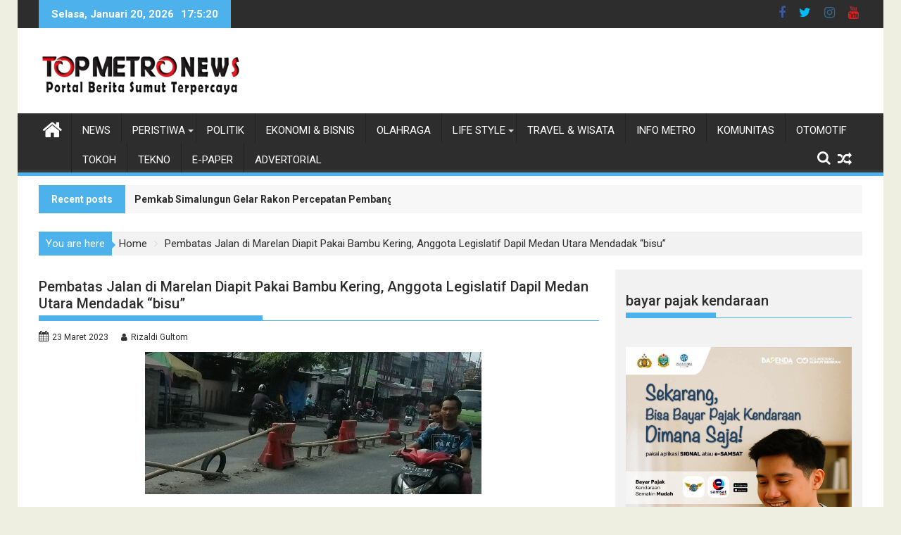

--- FILE ---
content_type: text/html; charset=UTF-8
request_url: https://topmetro.news/169620/pembatas-jalan-di-marelan-diapit-pakai-bambu-kering-anggota-legislatif-dapil-medan-utara-mendadak-bisu/
body_size: 107064
content:
<!DOCTYPE html><html lang="id">
        	<head>

		        <meta charset="UTF-8">
        <meta name="viewport" content="width=device-width, initial-scale=1">
        <link rel="profile" href="http://gmpg.org/xfn/11">
        <link rel="pingback" href="https://topmetro.news/xmlrpc.php">
        <meta name='robots' content='index, follow, max-image-preview:large, max-snippet:-1, max-video-preview:-1' />

	<!-- This site is optimized with the Yoast SEO plugin v26.7 - https://yoast.com/wordpress/plugins/seo/ -->
	<title>Pembatas Jalan di Marelan Diapit Pakai Bambu Kering, Anggota Legislatif Dapil Medan Utara Mendadak &quot;bisu&quot; - TOPMETRO NEWS</title>
	<link rel="canonical" href="https://topmetro.news/169620/pembatas-jalan-di-marelan-diapit-pakai-bambu-kering-anggota-legislatif-dapil-medan-utara-mendadak-bisu/" />
	<meta property="og:locale" content="id_ID" />
	<meta property="og:type" content="article" />
	<meta property="og:title" content="Pembatas Jalan di Marelan Diapit Pakai Bambu Kering, Anggota Legislatif Dapil Medan Utara Mendadak &quot;bisu&quot; - TOPMETRO NEWS" />
	<meta property="og:description" content="topmetro.news &#8211; Megahnya pembangunan inti kota Medan amat membanggakan, namun daerah sekitar 18 KM dari Kantor Walikota Medan terlihat pemandangan miris yang jauh dari kemegahan. Jika melintas di Jalan Marelan Raya simpang Jalan Marelan Pasar 1 Rel, terlihat pembatas jalan yang diapit bambu kering. Terlihat miris yang berbanding terbalik sebagaimana di Jalan Karya Wisata Medan Johor dan titik jalan lainnya.&hellip;" />
	<meta property="og:url" content="https://topmetro.news/169620/pembatas-jalan-di-marelan-diapit-pakai-bambu-kering-anggota-legislatif-dapil-medan-utara-mendadak-bisu/" />
	<meta property="og:site_name" content="TOPMETRO NEWS" />
	<meta property="article:publisher" content="https://www.facebook.com/topmetromedia" />
	<meta property="article:published_time" content="2023-03-23T00:36:24+00:00" />
	<meta property="og:image" content="https://topmetro.news/wp-content/uploads/2023/03/IMG-20230323-WA0004.jpg" />
	<meta property="og:image:width" content="478" />
	<meta property="og:image:height" content="202" />
	<meta property="og:image:type" content="image/jpeg" />
	<meta name="author" content="Rizaldi Gultom" />
	<meta name="twitter:card" content="summary_large_image" />
	<meta name="twitter:creator" content="@topmetronews" />
	<meta name="twitter:site" content="@topmetronews" />
	<meta name="twitter:label1" content="Ditulis oleh" />
	<meta name="twitter:data1" content="Rizaldi Gultom" />
	<meta name="twitter:label2" content="Estimasi waktu membaca" />
	<meta name="twitter:data2" content="4 menit" />
	<script type="application/ld+json" class="yoast-schema-graph">{"@context":"https://schema.org","@graph":[{"@type":"Article","@id":"https://topmetro.news/169620/pembatas-jalan-di-marelan-diapit-pakai-bambu-kering-anggota-legislatif-dapil-medan-utara-mendadak-bisu/#article","isPartOf":{"@id":"https://topmetro.news/169620/pembatas-jalan-di-marelan-diapit-pakai-bambu-kering-anggota-legislatif-dapil-medan-utara-mendadak-bisu/"},"author":{"name":"Rizaldi Gultom","@id":"https://topmetro.news/#/schema/person/6154e47ed4d63500488a8c26afacb554"},"headline":"Pembatas Jalan di Marelan Diapit Pakai Bambu Kering, Anggota Legislatif Dapil Medan Utara Mendadak &#8220;bisu&#8221;","datePublished":"2023-03-23T00:36:24+00:00","mainEntityOfPage":{"@id":"https://topmetro.news/169620/pembatas-jalan-di-marelan-diapit-pakai-bambu-kering-anggota-legislatif-dapil-medan-utara-mendadak-bisu/"},"wordCount":572,"commentCount":0,"publisher":{"@id":"https://topmetro.news/#organization"},"image":{"@id":"https://topmetro.news/169620/pembatas-jalan-di-marelan-diapit-pakai-bambu-kering-anggota-legislatif-dapil-medan-utara-mendadak-bisu/#primaryimage"},"thumbnailUrl":"https://topmetro.news/wp-content/uploads/2023/03/IMG-20230323-WA0004.jpg","keywords":["bobby nasution","Medan Utara","pemko medan"],"articleSection":["Kota Medan"],"inLanguage":"id","potentialAction":[{"@type":"CommentAction","name":"Comment","target":["https://topmetro.news/169620/pembatas-jalan-di-marelan-diapit-pakai-bambu-kering-anggota-legislatif-dapil-medan-utara-mendadak-bisu/#respond"]}]},{"@type":"WebPage","@id":"https://topmetro.news/169620/pembatas-jalan-di-marelan-diapit-pakai-bambu-kering-anggota-legislatif-dapil-medan-utara-mendadak-bisu/","url":"https://topmetro.news/169620/pembatas-jalan-di-marelan-diapit-pakai-bambu-kering-anggota-legislatif-dapil-medan-utara-mendadak-bisu/","name":"Pembatas Jalan di Marelan Diapit Pakai Bambu Kering, Anggota Legislatif Dapil Medan Utara Mendadak \"bisu\" - TOPMETRO NEWS","isPartOf":{"@id":"https://topmetro.news/#website"},"primaryImageOfPage":{"@id":"https://topmetro.news/169620/pembatas-jalan-di-marelan-diapit-pakai-bambu-kering-anggota-legislatif-dapil-medan-utara-mendadak-bisu/#primaryimage"},"image":{"@id":"https://topmetro.news/169620/pembatas-jalan-di-marelan-diapit-pakai-bambu-kering-anggota-legislatif-dapil-medan-utara-mendadak-bisu/#primaryimage"},"thumbnailUrl":"https://topmetro.news/wp-content/uploads/2023/03/IMG-20230323-WA0004.jpg","datePublished":"2023-03-23T00:36:24+00:00","breadcrumb":{"@id":"https://topmetro.news/169620/pembatas-jalan-di-marelan-diapit-pakai-bambu-kering-anggota-legislatif-dapil-medan-utara-mendadak-bisu/#breadcrumb"},"inLanguage":"id","potentialAction":[{"@type":"ReadAction","target":["https://topmetro.news/169620/pembatas-jalan-di-marelan-diapit-pakai-bambu-kering-anggota-legislatif-dapil-medan-utara-mendadak-bisu/"]}]},{"@type":"ImageObject","inLanguage":"id","@id":"https://topmetro.news/169620/pembatas-jalan-di-marelan-diapit-pakai-bambu-kering-anggota-legislatif-dapil-medan-utara-mendadak-bisu/#primaryimage","url":"https://topmetro.news/wp-content/uploads/2023/03/IMG-20230323-WA0004.jpg","contentUrl":"https://topmetro.news/wp-content/uploads/2023/03/IMG-20230323-WA0004.jpg","width":478,"height":202,"caption":"Medan Utara"},{"@type":"BreadcrumbList","@id":"https://topmetro.news/169620/pembatas-jalan-di-marelan-diapit-pakai-bambu-kering-anggota-legislatif-dapil-medan-utara-mendadak-bisu/#breadcrumb","itemListElement":[{"@type":"ListItem","position":1,"name":"Home","item":"https://topmetro.news/"},{"@type":"ListItem","position":2,"name":"Pembatas Jalan di Marelan Diapit Pakai Bambu Kering, Anggota Legislatif Dapil Medan Utara Mendadak &#8220;bisu&#8221;"}]},{"@type":"WebSite","@id":"https://topmetro.news/#website","url":"https://topmetro.news/","name":"TOPMETRO NEWS","description":"Portal Berita Sumut Terpercaya","publisher":{"@id":"https://topmetro.news/#organization"},"alternateName":"topmetro","potentialAction":[{"@type":"SearchAction","target":{"@type":"EntryPoint","urlTemplate":"https://topmetro.news/?s={search_term_string}"},"query-input":{"@type":"PropertyValueSpecification","valueRequired":true,"valueName":"search_term_string"}}],"inLanguage":"id"},{"@type":"Organization","@id":"https://topmetro.news/#organization","name":"topmetro.news","url":"https://topmetro.news/","logo":{"@type":"ImageObject","inLanguage":"id","@id":"https://topmetro.news/#/schema/logo/image/","url":"https://topmetro.news/wp-content/uploads/2017/11/topmetro-news.jpg","contentUrl":"https://topmetro.news/wp-content/uploads/2017/11/topmetro-news.jpg","width":290,"height":70,"caption":"topmetro.news"},"image":{"@id":"https://topmetro.news/#/schema/logo/image/"},"sameAs":["https://www.facebook.com/topmetromedia","https://x.com/topmetronews","https://www.youtube.com/channel/UCHD3PCqLcnQkV3_PrWu8vcQ"]},{"@type":"Person","@id":"https://topmetro.news/#/schema/person/6154e47ed4d63500488a8c26afacb554","name":"Rizaldi Gultom","image":{"@type":"ImageObject","inLanguage":"id","@id":"https://topmetro.news/#/schema/person/image/","url":"https://secure.gravatar.com/avatar/0b15301a4a0f689c88a0643c07ae4de8014d94bba0626243fb154728366a5dcf?s=96&d=mm&r=g","contentUrl":"https://secure.gravatar.com/avatar/0b15301a4a0f689c88a0643c07ae4de8014d94bba0626243fb154728366a5dcf?s=96&d=mm&r=g","caption":"Rizaldi Gultom"},"sameAs":["https://topmetro.news/"],"url":"https://topmetro.news/author/editor1/"}]}</script>
	<!-- / Yoast SEO plugin. -->


<link rel='dns-prefetch' href='//fonts.googleapis.com' />
<link rel="alternate" type="application/rss+xml" title="TOPMETRO NEWS &raquo; Feed" href="https://topmetro.news/feed/" />
<link rel="alternate" type="application/rss+xml" title="TOPMETRO NEWS &raquo; Umpan Komentar" href="https://topmetro.news/comments/feed/" />
<link rel="alternate" type="application/rss+xml" title="TOPMETRO NEWS &raquo; Pembatas Jalan di Marelan Diapit Pakai Bambu Kering, Anggota Legislatif Dapil Medan Utara Mendadak &#8220;bisu&#8221; Umpan Komentar" href="https://topmetro.news/169620/pembatas-jalan-di-marelan-diapit-pakai-bambu-kering-anggota-legislatif-dapil-medan-utara-mendadak-bisu/feed/" />
<link rel="alternate" title="oEmbed (JSON)" type="application/json+oembed" href="https://topmetro.news/wp-json/oembed/1.0/embed?url=https%3A%2F%2Ftopmetro.news%2F169620%2Fpembatas-jalan-di-marelan-diapit-pakai-bambu-kering-anggota-legislatif-dapil-medan-utara-mendadak-bisu%2F" />
<link rel="alternate" title="oEmbed (XML)" type="text/xml+oembed" href="https://topmetro.news/wp-json/oembed/1.0/embed?url=https%3A%2F%2Ftopmetro.news%2F169620%2Fpembatas-jalan-di-marelan-diapit-pakai-bambu-kering-anggota-legislatif-dapil-medan-utara-mendadak-bisu%2F&#038;format=xml" />
<style id='wp-img-auto-sizes-contain-inline-css' type='text/css'>
img:is([sizes=auto i],[sizes^="auto," i]){contain-intrinsic-size:3000px 1500px}
/*# sourceURL=wp-img-auto-sizes-contain-inline-css */
</style>
<style id='wp-emoji-styles-inline-css' type='text/css'>

	img.wp-smiley, img.emoji {
		display: inline !important;
		border: none !important;
		box-shadow: none !important;
		height: 1em !important;
		width: 1em !important;
		margin: 0 0.07em !important;
		vertical-align: -0.1em !important;
		background: none !important;
		padding: 0 !important;
	}
/*# sourceURL=wp-emoji-styles-inline-css */
</style>
<style id='wp-block-library-inline-css' type='text/css'>
:root{--wp-block-synced-color:#7a00df;--wp-block-synced-color--rgb:122,0,223;--wp-bound-block-color:var(--wp-block-synced-color);--wp-editor-canvas-background:#ddd;--wp-admin-theme-color:#007cba;--wp-admin-theme-color--rgb:0,124,186;--wp-admin-theme-color-darker-10:#006ba1;--wp-admin-theme-color-darker-10--rgb:0,107,160.5;--wp-admin-theme-color-darker-20:#005a87;--wp-admin-theme-color-darker-20--rgb:0,90,135;--wp-admin-border-width-focus:2px}@media (min-resolution:192dpi){:root{--wp-admin-border-width-focus:1.5px}}.wp-element-button{cursor:pointer}:root .has-very-light-gray-background-color{background-color:#eee}:root .has-very-dark-gray-background-color{background-color:#313131}:root .has-very-light-gray-color{color:#eee}:root .has-very-dark-gray-color{color:#313131}:root .has-vivid-green-cyan-to-vivid-cyan-blue-gradient-background{background:linear-gradient(135deg,#00d084,#0693e3)}:root .has-purple-crush-gradient-background{background:linear-gradient(135deg,#34e2e4,#4721fb 50%,#ab1dfe)}:root .has-hazy-dawn-gradient-background{background:linear-gradient(135deg,#faaca8,#dad0ec)}:root .has-subdued-olive-gradient-background{background:linear-gradient(135deg,#fafae1,#67a671)}:root .has-atomic-cream-gradient-background{background:linear-gradient(135deg,#fdd79a,#004a59)}:root .has-nightshade-gradient-background{background:linear-gradient(135deg,#330968,#31cdcf)}:root .has-midnight-gradient-background{background:linear-gradient(135deg,#020381,#2874fc)}:root{--wp--preset--font-size--normal:16px;--wp--preset--font-size--huge:42px}.has-regular-font-size{font-size:1em}.has-larger-font-size{font-size:2.625em}.has-normal-font-size{font-size:var(--wp--preset--font-size--normal)}.has-huge-font-size{font-size:var(--wp--preset--font-size--huge)}.has-text-align-center{text-align:center}.has-text-align-left{text-align:left}.has-text-align-right{text-align:right}.has-fit-text{white-space:nowrap!important}#end-resizable-editor-section{display:none}.aligncenter{clear:both}.items-justified-left{justify-content:flex-start}.items-justified-center{justify-content:center}.items-justified-right{justify-content:flex-end}.items-justified-space-between{justify-content:space-between}.screen-reader-text{border:0;clip-path:inset(50%);height:1px;margin:-1px;overflow:hidden;padding:0;position:absolute;width:1px;word-wrap:normal!important}.screen-reader-text:focus{background-color:#ddd;clip-path:none;color:#444;display:block;font-size:1em;height:auto;left:5px;line-height:normal;padding:15px 23px 14px;text-decoration:none;top:5px;width:auto;z-index:100000}html :where(.has-border-color){border-style:solid}html :where([style*=border-top-color]){border-top-style:solid}html :where([style*=border-right-color]){border-right-style:solid}html :where([style*=border-bottom-color]){border-bottom-style:solid}html :where([style*=border-left-color]){border-left-style:solid}html :where([style*=border-width]){border-style:solid}html :where([style*=border-top-width]){border-top-style:solid}html :where([style*=border-right-width]){border-right-style:solid}html :where([style*=border-bottom-width]){border-bottom-style:solid}html :where([style*=border-left-width]){border-left-style:solid}html :where(img[class*=wp-image-]){height:auto;max-width:100%}:where(figure){margin:0 0 1em}html :where(.is-position-sticky){--wp-admin--admin-bar--position-offset:var(--wp-admin--admin-bar--height,0px)}@media screen and (max-width:600px){html :where(.is-position-sticky){--wp-admin--admin-bar--position-offset:0px}}

/*# sourceURL=wp-block-library-inline-css */
</style><style id='global-styles-inline-css' type='text/css'>
:root{--wp--preset--aspect-ratio--square: 1;--wp--preset--aspect-ratio--4-3: 4/3;--wp--preset--aspect-ratio--3-4: 3/4;--wp--preset--aspect-ratio--3-2: 3/2;--wp--preset--aspect-ratio--2-3: 2/3;--wp--preset--aspect-ratio--16-9: 16/9;--wp--preset--aspect-ratio--9-16: 9/16;--wp--preset--color--black: #000000;--wp--preset--color--cyan-bluish-gray: #abb8c3;--wp--preset--color--white: #ffffff;--wp--preset--color--pale-pink: #f78da7;--wp--preset--color--vivid-red: #cf2e2e;--wp--preset--color--luminous-vivid-orange: #ff6900;--wp--preset--color--luminous-vivid-amber: #fcb900;--wp--preset--color--light-green-cyan: #7bdcb5;--wp--preset--color--vivid-green-cyan: #00d084;--wp--preset--color--pale-cyan-blue: #8ed1fc;--wp--preset--color--vivid-cyan-blue: #0693e3;--wp--preset--color--vivid-purple: #9b51e0;--wp--preset--gradient--vivid-cyan-blue-to-vivid-purple: linear-gradient(135deg,rgb(6,147,227) 0%,rgb(155,81,224) 100%);--wp--preset--gradient--light-green-cyan-to-vivid-green-cyan: linear-gradient(135deg,rgb(122,220,180) 0%,rgb(0,208,130) 100%);--wp--preset--gradient--luminous-vivid-amber-to-luminous-vivid-orange: linear-gradient(135deg,rgb(252,185,0) 0%,rgb(255,105,0) 100%);--wp--preset--gradient--luminous-vivid-orange-to-vivid-red: linear-gradient(135deg,rgb(255,105,0) 0%,rgb(207,46,46) 100%);--wp--preset--gradient--very-light-gray-to-cyan-bluish-gray: linear-gradient(135deg,rgb(238,238,238) 0%,rgb(169,184,195) 100%);--wp--preset--gradient--cool-to-warm-spectrum: linear-gradient(135deg,rgb(74,234,220) 0%,rgb(151,120,209) 20%,rgb(207,42,186) 40%,rgb(238,44,130) 60%,rgb(251,105,98) 80%,rgb(254,248,76) 100%);--wp--preset--gradient--blush-light-purple: linear-gradient(135deg,rgb(255,206,236) 0%,rgb(152,150,240) 100%);--wp--preset--gradient--blush-bordeaux: linear-gradient(135deg,rgb(254,205,165) 0%,rgb(254,45,45) 50%,rgb(107,0,62) 100%);--wp--preset--gradient--luminous-dusk: linear-gradient(135deg,rgb(255,203,112) 0%,rgb(199,81,192) 50%,rgb(65,88,208) 100%);--wp--preset--gradient--pale-ocean: linear-gradient(135deg,rgb(255,245,203) 0%,rgb(182,227,212) 50%,rgb(51,167,181) 100%);--wp--preset--gradient--electric-grass: linear-gradient(135deg,rgb(202,248,128) 0%,rgb(113,206,126) 100%);--wp--preset--gradient--midnight: linear-gradient(135deg,rgb(2,3,129) 0%,rgb(40,116,252) 100%);--wp--preset--font-size--small: 13px;--wp--preset--font-size--medium: 20px;--wp--preset--font-size--large: 36px;--wp--preset--font-size--x-large: 42px;--wp--preset--spacing--20: 0.44rem;--wp--preset--spacing--30: 0.67rem;--wp--preset--spacing--40: 1rem;--wp--preset--spacing--50: 1.5rem;--wp--preset--spacing--60: 2.25rem;--wp--preset--spacing--70: 3.38rem;--wp--preset--spacing--80: 5.06rem;--wp--preset--shadow--natural: 6px 6px 9px rgba(0, 0, 0, 0.2);--wp--preset--shadow--deep: 12px 12px 50px rgba(0, 0, 0, 0.4);--wp--preset--shadow--sharp: 6px 6px 0px rgba(0, 0, 0, 0.2);--wp--preset--shadow--outlined: 6px 6px 0px -3px rgb(255, 255, 255), 6px 6px rgb(0, 0, 0);--wp--preset--shadow--crisp: 6px 6px 0px rgb(0, 0, 0);}:where(.is-layout-flex){gap: 0.5em;}:where(.is-layout-grid){gap: 0.5em;}body .is-layout-flex{display: flex;}.is-layout-flex{flex-wrap: wrap;align-items: center;}.is-layout-flex > :is(*, div){margin: 0;}body .is-layout-grid{display: grid;}.is-layout-grid > :is(*, div){margin: 0;}:where(.wp-block-columns.is-layout-flex){gap: 2em;}:where(.wp-block-columns.is-layout-grid){gap: 2em;}:where(.wp-block-post-template.is-layout-flex){gap: 1.25em;}:where(.wp-block-post-template.is-layout-grid){gap: 1.25em;}.has-black-color{color: var(--wp--preset--color--black) !important;}.has-cyan-bluish-gray-color{color: var(--wp--preset--color--cyan-bluish-gray) !important;}.has-white-color{color: var(--wp--preset--color--white) !important;}.has-pale-pink-color{color: var(--wp--preset--color--pale-pink) !important;}.has-vivid-red-color{color: var(--wp--preset--color--vivid-red) !important;}.has-luminous-vivid-orange-color{color: var(--wp--preset--color--luminous-vivid-orange) !important;}.has-luminous-vivid-amber-color{color: var(--wp--preset--color--luminous-vivid-amber) !important;}.has-light-green-cyan-color{color: var(--wp--preset--color--light-green-cyan) !important;}.has-vivid-green-cyan-color{color: var(--wp--preset--color--vivid-green-cyan) !important;}.has-pale-cyan-blue-color{color: var(--wp--preset--color--pale-cyan-blue) !important;}.has-vivid-cyan-blue-color{color: var(--wp--preset--color--vivid-cyan-blue) !important;}.has-vivid-purple-color{color: var(--wp--preset--color--vivid-purple) !important;}.has-black-background-color{background-color: var(--wp--preset--color--black) !important;}.has-cyan-bluish-gray-background-color{background-color: var(--wp--preset--color--cyan-bluish-gray) !important;}.has-white-background-color{background-color: var(--wp--preset--color--white) !important;}.has-pale-pink-background-color{background-color: var(--wp--preset--color--pale-pink) !important;}.has-vivid-red-background-color{background-color: var(--wp--preset--color--vivid-red) !important;}.has-luminous-vivid-orange-background-color{background-color: var(--wp--preset--color--luminous-vivid-orange) !important;}.has-luminous-vivid-amber-background-color{background-color: var(--wp--preset--color--luminous-vivid-amber) !important;}.has-light-green-cyan-background-color{background-color: var(--wp--preset--color--light-green-cyan) !important;}.has-vivid-green-cyan-background-color{background-color: var(--wp--preset--color--vivid-green-cyan) !important;}.has-pale-cyan-blue-background-color{background-color: var(--wp--preset--color--pale-cyan-blue) !important;}.has-vivid-cyan-blue-background-color{background-color: var(--wp--preset--color--vivid-cyan-blue) !important;}.has-vivid-purple-background-color{background-color: var(--wp--preset--color--vivid-purple) !important;}.has-black-border-color{border-color: var(--wp--preset--color--black) !important;}.has-cyan-bluish-gray-border-color{border-color: var(--wp--preset--color--cyan-bluish-gray) !important;}.has-white-border-color{border-color: var(--wp--preset--color--white) !important;}.has-pale-pink-border-color{border-color: var(--wp--preset--color--pale-pink) !important;}.has-vivid-red-border-color{border-color: var(--wp--preset--color--vivid-red) !important;}.has-luminous-vivid-orange-border-color{border-color: var(--wp--preset--color--luminous-vivid-orange) !important;}.has-luminous-vivid-amber-border-color{border-color: var(--wp--preset--color--luminous-vivid-amber) !important;}.has-light-green-cyan-border-color{border-color: var(--wp--preset--color--light-green-cyan) !important;}.has-vivid-green-cyan-border-color{border-color: var(--wp--preset--color--vivid-green-cyan) !important;}.has-pale-cyan-blue-border-color{border-color: var(--wp--preset--color--pale-cyan-blue) !important;}.has-vivid-cyan-blue-border-color{border-color: var(--wp--preset--color--vivid-cyan-blue) !important;}.has-vivid-purple-border-color{border-color: var(--wp--preset--color--vivid-purple) !important;}.has-vivid-cyan-blue-to-vivid-purple-gradient-background{background: var(--wp--preset--gradient--vivid-cyan-blue-to-vivid-purple) !important;}.has-light-green-cyan-to-vivid-green-cyan-gradient-background{background: var(--wp--preset--gradient--light-green-cyan-to-vivid-green-cyan) !important;}.has-luminous-vivid-amber-to-luminous-vivid-orange-gradient-background{background: var(--wp--preset--gradient--luminous-vivid-amber-to-luminous-vivid-orange) !important;}.has-luminous-vivid-orange-to-vivid-red-gradient-background{background: var(--wp--preset--gradient--luminous-vivid-orange-to-vivid-red) !important;}.has-very-light-gray-to-cyan-bluish-gray-gradient-background{background: var(--wp--preset--gradient--very-light-gray-to-cyan-bluish-gray) !important;}.has-cool-to-warm-spectrum-gradient-background{background: var(--wp--preset--gradient--cool-to-warm-spectrum) !important;}.has-blush-light-purple-gradient-background{background: var(--wp--preset--gradient--blush-light-purple) !important;}.has-blush-bordeaux-gradient-background{background: var(--wp--preset--gradient--blush-bordeaux) !important;}.has-luminous-dusk-gradient-background{background: var(--wp--preset--gradient--luminous-dusk) !important;}.has-pale-ocean-gradient-background{background: var(--wp--preset--gradient--pale-ocean) !important;}.has-electric-grass-gradient-background{background: var(--wp--preset--gradient--electric-grass) !important;}.has-midnight-gradient-background{background: var(--wp--preset--gradient--midnight) !important;}.has-small-font-size{font-size: var(--wp--preset--font-size--small) !important;}.has-medium-font-size{font-size: var(--wp--preset--font-size--medium) !important;}.has-large-font-size{font-size: var(--wp--preset--font-size--large) !important;}.has-x-large-font-size{font-size: var(--wp--preset--font-size--x-large) !important;}
/*# sourceURL=global-styles-inline-css */
</style>

<style id='classic-theme-styles-inline-css' type='text/css'>
/*! This file is auto-generated */
.wp-block-button__link{color:#fff;background-color:#32373c;border-radius:9999px;box-shadow:none;text-decoration:none;padding:calc(.667em + 2px) calc(1.333em + 2px);font-size:1.125em}.wp-block-file__button{background:#32373c;color:#fff;text-decoration:none}
/*# sourceURL=/wp-includes/css/classic-themes.min.css */
</style>
<link rel='stylesheet' id='Roboto-css' href='//fonts.googleapis.com/css?family=Roboto&#038;ver=6.9' type='text/css' media='all' />
<link rel='stylesheet' id='supermag-googleapis-css' href='//fonts.googleapis.com/css?family=Oswald%3A300%2C400%2C700%7CRoboto%3A300italic%2C400%2C500%2C700&#038;ver=4.0.3' type='text/css' media='all' />
<link rel='stylesheet' id='bxslider-css' href='https://topmetro.news/wp-content/themes/supermagpro/assets/library/bxslider/css/jquery.bxslider.min.css?ver=4.2.6' type='text/css' media='all' />
<link rel='stylesheet' id='mCustomScrollbar-css' href='https://topmetro.news/wp-content/themes/supermagpro/assets/library/malihu-custom-scrollbar/jquery.mCustomScrollbar.min.css?ver=3.0.9' type='text/css' media='all' />
<link rel='stylesheet' id='font-awesome-css' href='https://topmetro.news/wp-content/themes/supermagpro/assets/library/Font-Awesome/css/font-awesome.min.css?ver=4.7.0' type='text/css' media='all' />
<link rel='stylesheet' id='supermag-style-css' href='https://topmetro.news/wp-content/themes/supermagpro/style.css?ver=1.2.3.3' type='text/css' media='all' />
<style id='supermag-style-inline-css' type='text/css'>

        .site-title,
        .site-title a{
            font-family: 'Roboto';
        }
        .site-description,
        .site-description a{
            font-family: 'Roboto';
        }
        .main-navigation .acmethemes-nav a{
            font-family: 'Roboto';
        }
        h1, h1 a,
        h2, h2 a,
        h3, h3 a,
        h4, h4 a,
        h5, h5 a,
        h6, h6 a {
            font-family: 'Roboto';
        }
        body, p {
            font-family: 'Roboto';
        }
        .site-title,
        .site-title a{
            color: #4db2ec;
        }
        .site-title:hover,
        .site-title a:hover{
            color: #2d2d2d;
        }
        .site-description,
        .site-description a{
            color: #2d2d2d;
        }
        h1, h1 a,
        h2, h2 a,
        h3, h3 a,
        h4, h4 a,
        h5, h5 a,
        h6, h6 a {
            color: #2d2d2d;
        }
         .entry-content p,.details{
            color: #2d2d2d;
        }
        .comment-form .form-submit input,
        .read-more,
        .bn-title,
        .home-icon.front_page_on,
        .slider-section .cat-links a,
        .gallery-carousel .mCSB_scrollTools .mCSB_dragger .mCSB_dragger_bar,
        #calendar_wrap #wp-calendar #today,
        #calendar_wrap #wp-calendar #today a,
        .wpcf7-form input.wpcf7-submit:hover,
        .breadcrumb{
            background: #4db2ec;
        }
         .breadcrumb::after {
            border-left: 5px solid #4db2ec;
        }
        .rtl .breadcrumb::after {
            border-right: 5px solid #4db2ec;
            border-left: medium none;
        }
         .header-wrapper #site-navigation{
            border-bottom: 5px solid #4db2ec;
        }
        .search-block input#menu-search,
        .widget_search input#s,
        .slicknav_btn.slicknav_open,
        .footer-wrapper .bn-title,
        .gallery-carousel  li:hover img,
        .page-numbers:hover,
        .page-numbers:focus, .page-numbers.current,
        .wpcf7-form input.wpcf7-submit{
            border: 1px solid #4db2ec;
        }
         .footer-wrapper .border{
            border-top: 1px solid #4db2ec;
        }
        .socials a:hover,
        .search-block #searchsubmit,
        .widget_search #searchsubmit,
        .slider-section .bx-controls-direction a,
        .sm-up:hover,
        .sm-tabs-title .single-tab-title.opened,
        .page-numbers,
        .wpcf7-form input.wpcf7-submit{
            color: #4db2ec;
        }
         .sm-tabs-title .single-tab-title.opened::after{
            border-color: #4db2ec transparent;
        }
        .slicknav_btn.slicknav_open:before{
            background: none repeat scroll 0 0 #4db2ec;
            box-shadow: 0 6px 0 0 #4db2ec, 0 12px 0 0 #4db2ec;
        }
        .besides-slider .beside-post{
            border-bottom: 3px solid #4db2ec;
        }
        .widget-title,
            .footer-wrapper,
            .page-header .page-title,
            .single .entry-header .entry-title,
            .page .entry-header .entry-title
            {
            border-bottom: 1px solid #4db2ec;
        }
        .footer-wrapper .bn-title:before,
        .widget-title:before,
            .page-header .page-title:before,
            .single .entry-header .entry-title:before,
            .page .entry-header .entry-title:before
            {
            border-bottom: 7px solid #4db2ec;
        }
        .active img{
            border: 2px solid #4db2ec;
        }
        .comment-form .form-submit input:hover,
        .slider-section .cat-links a:hover,
        .read-more:hover,
        .slider-section .bx-controls-direction a,
        .sm-up-container,
        .gallery-carousel .mCSB_container{
            background:#3d3d3d;
        }
        .gallery-carousel  li img {
            border:1px solid #3d3d3d;
        }
        .entry-content a{
            color: #2d2d2d;
        }
        a:hover,
        .nav-links a:hover,
        #supermag-breadcrumbs a:hover,
        .bn-content a:hover,
        .slider-section .slide-title:hover,
        .feature-side-slider .post-title a:hover,
        .slider-feature-wrap a:hover,
        .feature-side-slider .beside-post:hover .beside-caption a,
        .featured-desc a:hover h4,
        .featured-desc .above-entry-meta span:hover{
            color: #4db2ec;
        }
        .nav-links .nav-previous a:hover, .nav-links .nav-next a:hover{
            border-top: 1px solid #4db2ec;
        }
         .posted-on a,
         .posted-on i,
        .author.vcard a,
        .author.vcard i,
        .comments-link a,
        .comments-link i,
        .edit-link a,
        .edit-link i,
        .cat-links a,
        .cat-links i,
        .tags-links a,
        .tags-links i,
        .byline a,
        .byline i{
            color: #2d2d2d;
        }
        .posted-on:hover i,
        .posted-on:hover a,
        .author.vcard:hover,
        .author.vcard:hover a,
        .author.vcard:hover i,
        .comments-link:hover a,
        .comments-link:hover i,
        .cat-links:hover a,
        .cat-links:hover i,
        .edit-link:hover a,
        .edit-link:hover i,
        .tags-links:hover a,
        .tags-links:hover i,
        .byline:hover a,
        .byline:hover i
        {
            color: #4db2ec;
        }
        .top-header-section,
        .top-header-section .wrapper{
            background: #2d2d2d;
        }
        .header-wrapper,
        .no-header-bn {
            background: #ffffff;
        }
        .header-wrapper #site-navigation,
        .header-wrapper .supermag_mega_menu.menu .mega-sub-menu li.menu-item-inner-mega .supermag-mega-menu-cat-wrap a,
        .header-wrapper .supermag_mega_menu.menu .mega-sub-menu li.menu-item a,
        .mega-sub-menu .supermag-mega-menu-cat-wrap,
        .header-wrapper ul.sub-menu.mega-sub-menu,
        .slicknav_btn,
        .header-wrapper .main-navigation .slicknav_nav ul.sub-menu,
        .header-wrapper .main-navigation ul ul.sub-menu li,
        .header-wrapper .supermag_mega_menu.menu .mega-sub-menu li.menu-item-inner-mega .supermag-mega-menu-cat-wrap a{
            background: #2d2d2d;
        }
        .header-wrapper .menu > li.current-menu-item > a,
        .header-wrapper .menu > li.current-menu-parent a,
        .header-wrapper .menu > li.current_page_parent a,
        .header-wrapper .menu > li.current_page_ancestor a,
        .header-wrapper .menu > li.current-menu-item > a:before,
        .header-wrapper .menu > li.current-menu-parent > a:before,
        .header-wrapper .menu > li.current_page_parent > a:before,
        .header-wrapper .menu > li.current_page_ancestor > a:before{
            background: #4db2ec;
        }
        .slicknav_nav li:hover > a,
        .slicknav_nav li.current-menu-ancestor  a,
        .slicknav_nav li.current-menu-item  > a,
        .slicknav_nav li.current_page_item a,
        .slicknav_nav li.current_page_item .slicknav_item span,
        .mega-sub-menu .mega-active-cat{
            color: #4db2ec;
        }
        .supermag-mega-menu-con-wrap,
        .header-wrapper .menu li:hover > a,
        .header-wrapper .supermag_mega_menu.menu .mega-sub-menu li.menu-item-inner-mega .supermag-mega-menu-cat-wrap a.mega-active-cat{
            background: #4db2ec;
        }
        .supermag_mega_menu .header-wrapper .main-navigation ul ul.sub-menu li:hover > a,
        .icon-menu:hover,
        .header-wrapper .supermag_mega_menu.menu .mega-sub-menu li.menu-item a:hover,
        .slicknav_nav li .slicknav_item:hover a{
            color:#4db2ec;
        }
        @media screen and (max-width:992px){
            .supermag-mega-menu-con-wrap,
            .header-wrapper .supermag_mega_menu.menu .mega-sub-menu li.menu-item-inner-mega .supermag-mega-menu-cat-wrap a.mega-active-cat{
                background:#2d2d2d;
            }
        }
        @media screen and (max-width:639px){
            .mega-sub-menu .menu-post-block h2 a:hover {
                color: #4db2ec;
            }
        }
       .header-wrapper .menu li a{
            color: #FFFFFF;
        }
       .header-wrapper #site-navigation{
            box-shadow: -1px -5px 0 -1px #393939 inset;
        }
       #supermag-breadcrumbs{
            background: #f2f2f2;
        }
       .secondary-sidebar .widget-area.sidebar{
            background: #f2f2f2;
        }
       .footer-wrapper,
       .wrapper.footer-wrapper{
            background: #2d2d2d;
        }
       .footer-wrapper .widget-title,
        .footer-wrapper h1, .footer-wrapper h1 a,
        .footer-wrapper h2, .footer-wrapper h2 a,
        .footer-wrapper h3, .footer-wrapper h3 a,
        .footer-wrapper h4, .footer-wrapper h4 a,
        .footer-wrapper h5, .footer-wrapper h5 a,
        .footer-wrapper h6, .footer-wrapper h6 a{
            color: #ffffff;
        }
       .footer-wrapper,
        .footer-wrapper .featured-desc .above-entry-meta,
        .footer-wrapper .entry-content p,.footer-wrapper .details{
            color: #ffffff;
        }
       .footer-wrapper a,
         .footer-wrapper .featured-desc .above-entry-meta i{
             color: #ffffff;
         }
       .footer-wrapper a:hover,
        .footer-sidebar .featured-desc .above-entry-meta a:hover {
            color: #4db2ec;
        }
            .featured-desc .above-entry-meta,
            .featured-desc .below-entry-meta .cat-links a,
            .entry-footer .cat-links a,
            article.post .read-more,
            article.page .read-more,
            .slider-section .cat-links a{
            border-radius: 4px;
            }
            
                    .cat-links .at-cat-item-1{
                    background: #4db2ec!important;
                    color : #fff!important;
                    }
                    
                    .at-cat-color-wrap-1 .widget-title::before,
                    body.category-1 .page-header .page-title::before
                    {
                     border-bottom: 7px solid #4db2ec;
                    }
                    
                    .at-cat-color-wrap-1 .widget-title,
                     body.category-1 .page-header .page-title
                    {
                     border-bottom: 1px solid #4db2ec;
                    }
                    .cat-links .at-cat-item-1:hover{
                    background: #2d2d2d!important;
                    color : #fff!important;
                    }
                    
                    .cat-links .at-cat-item-2{
                    background: #4db2ec!important;
                    color : #fff!important;
                    }
                    
                    .at-cat-color-wrap-2 .widget-title::before,
                    body.category-2 .page-header .page-title::before
                    {
                     border-bottom: 7px solid #4db2ec;
                    }
                    
                    .at-cat-color-wrap-2 .widget-title,
                     body.category-2 .page-header .page-title
                    {
                     border-bottom: 1px solid #4db2ec;
                    }
                    .cat-links .at-cat-item-2:hover{
                    background: #2d2d2d!important;
                    color : #fff!important;
                    }
                    
                    .cat-links .at-cat-item-3{
                    background: #4db2ec!important;
                    color : #fff!important;
                    }
                    
                    .at-cat-color-wrap-3 .widget-title::before,
                    body.category-3 .page-header .page-title::before
                    {
                     border-bottom: 7px solid #4db2ec;
                    }
                    
                    .at-cat-color-wrap-3 .widget-title,
                     body.category-3 .page-header .page-title
                    {
                     border-bottom: 1px solid #4db2ec;
                    }
                    .cat-links .at-cat-item-3:hover{
                    background: #2d2d2d!important;
                    color : #fff!important;
                    }
                    
                    .cat-links .at-cat-item-4{
                    background: #4db2ec!important;
                    color : #fff!important;
                    }
                    
                    .at-cat-color-wrap-4 .widget-title::before,
                    body.category-4 .page-header .page-title::before
                    {
                     border-bottom: 7px solid #4db2ec;
                    }
                    
                    .at-cat-color-wrap-4 .widget-title,
                     body.category-4 .page-header .page-title
                    {
                     border-bottom: 1px solid #4db2ec;
                    }
                    .cat-links .at-cat-item-4:hover{
                    background: #2d2d2d!important;
                    color : #fff!important;
                    }
                    
                    .cat-links .at-cat-item-5{
                    background: #4db2ec!important;
                    color : #fff!important;
                    }
                    
                    .at-cat-color-wrap-5 .widget-title::before,
                    body.category-5 .page-header .page-title::before
                    {
                     border-bottom: 7px solid #4db2ec;
                    }
                    
                    .at-cat-color-wrap-5 .widget-title,
                     body.category-5 .page-header .page-title
                    {
                     border-bottom: 1px solid #4db2ec;
                    }
                    .cat-links .at-cat-item-5:hover{
                    background: #2d2d2d!important;
                    color : #fff!important;
                    }
                    
                    .cat-links .at-cat-item-6{
                    background: #4db2ec!important;
                    color : #fff!important;
                    }
                    
                    .at-cat-color-wrap-6 .widget-title::before,
                    body.category-6 .page-header .page-title::before
                    {
                     border-bottom: 7px solid #4db2ec;
                    }
                    
                    .at-cat-color-wrap-6 .widget-title,
                     body.category-6 .page-header .page-title
                    {
                     border-bottom: 1px solid #4db2ec;
                    }
                    .cat-links .at-cat-item-6:hover{
                    background: #2d2d2d!important;
                    color : #fff!important;
                    }
                    
                    .cat-links .at-cat-item-7{
                    background: #4db2ec!important;
                    color : #fff!important;
                    }
                    
                    .at-cat-color-wrap-7 .widget-title::before,
                    body.category-7 .page-header .page-title::before
                    {
                     border-bottom: 7px solid #4db2ec;
                    }
                    
                    .at-cat-color-wrap-7 .widget-title,
                     body.category-7 .page-header .page-title
                    {
                     border-bottom: 1px solid #4db2ec;
                    }
                    .cat-links .at-cat-item-7:hover{
                    background: #2d2d2d!important;
                    color : #fff!important;
                    }
                    
                    .cat-links .at-cat-item-9{
                    background: #4db2ec!important;
                    color : #fff!important;
                    }
                    
                    .at-cat-color-wrap-9 .widget-title::before,
                    body.category-9 .page-header .page-title::before
                    {
                     border-bottom: 7px solid #4db2ec;
                    }
                    
                    .at-cat-color-wrap-9 .widget-title,
                     body.category-9 .page-header .page-title
                    {
                     border-bottom: 1px solid #4db2ec;
                    }
                    .cat-links .at-cat-item-9:hover{
                    background: #2d2d2d!important;
                    color : #fff!important;
                    }
                    
                    .cat-links .at-cat-item-10{
                    background: #4db2ec!important;
                    color : #fff!important;
                    }
                    
                    .at-cat-color-wrap-10 .widget-title::before,
                    body.category-10 .page-header .page-title::before
                    {
                     border-bottom: 7px solid #4db2ec;
                    }
                    
                    .at-cat-color-wrap-10 .widget-title,
                     body.category-10 .page-header .page-title
                    {
                     border-bottom: 1px solid #4db2ec;
                    }
                    .cat-links .at-cat-item-10:hover{
                    background: #2d2d2d!important;
                    color : #fff!important;
                    }
                    
                    .cat-links .at-cat-item-11{
                    background: #4db2ec!important;
                    color : #fff!important;
                    }
                    
                    .at-cat-color-wrap-11 .widget-title::before,
                    body.category-11 .page-header .page-title::before
                    {
                     border-bottom: 7px solid #4db2ec;
                    }
                    
                    .at-cat-color-wrap-11 .widget-title,
                     body.category-11 .page-header .page-title
                    {
                     border-bottom: 1px solid #4db2ec;
                    }
                    .cat-links .at-cat-item-11:hover{
                    background: #2d2d2d!important;
                    color : #fff!important;
                    }
                    
                    .cat-links .at-cat-item-12{
                    background: #4db2ec!important;
                    color : #fff!important;
                    }
                    
                    .at-cat-color-wrap-12 .widget-title::before,
                    body.category-12 .page-header .page-title::before
                    {
                     border-bottom: 7px solid #4db2ec;
                    }
                    
                    .at-cat-color-wrap-12 .widget-title,
                     body.category-12 .page-header .page-title
                    {
                     border-bottom: 1px solid #4db2ec;
                    }
                    .cat-links .at-cat-item-12:hover{
                    background: #2d2d2d!important;
                    color : #fff!important;
                    }
                    
                    .cat-links .at-cat-item-13{
                    background: #4db2ec!important;
                    color : #fff!important;
                    }
                    
                    .at-cat-color-wrap-13 .widget-title::before,
                    body.category-13 .page-header .page-title::before
                    {
                     border-bottom: 7px solid #4db2ec;
                    }
                    
                    .at-cat-color-wrap-13 .widget-title,
                     body.category-13 .page-header .page-title
                    {
                     border-bottom: 1px solid #4db2ec;
                    }
                    .cat-links .at-cat-item-13:hover{
                    background: #2d2d2d!important;
                    color : #fff!important;
                    }
                    
                    .cat-links .at-cat-item-16{
                    background: #4db2ec!important;
                    color : #fff!important;
                    }
                    
                    .at-cat-color-wrap-16 .widget-title::before,
                    body.category-16 .page-header .page-title::before
                    {
                     border-bottom: 7px solid #4db2ec;
                    }
                    
                    .at-cat-color-wrap-16 .widget-title,
                     body.category-16 .page-header .page-title
                    {
                     border-bottom: 1px solid #4db2ec;
                    }
                    .cat-links .at-cat-item-16:hover{
                    background: #2d2d2d!important;
                    color : #fff!important;
                    }
                    
                    .cat-links .at-cat-item-17{
                    background: #4db2ec!important;
                    color : #fff!important;
                    }
                    
                    .at-cat-color-wrap-17 .widget-title::before,
                    body.category-17 .page-header .page-title::before
                    {
                     border-bottom: 7px solid #4db2ec;
                    }
                    
                    .at-cat-color-wrap-17 .widget-title,
                     body.category-17 .page-header .page-title
                    {
                     border-bottom: 1px solid #4db2ec;
                    }
                    .cat-links .at-cat-item-17:hover{
                    background: #2d2d2d!important;
                    color : #fff!important;
                    }
                    
                    .cat-links .at-cat-item-18{
                    background: #4db2ec!important;
                    color : #fff!important;
                    }
                    
                    .at-cat-color-wrap-18 .widget-title::before,
                    body.category-18 .page-header .page-title::before
                    {
                     border-bottom: 7px solid #4db2ec;
                    }
                    
                    .at-cat-color-wrap-18 .widget-title,
                     body.category-18 .page-header .page-title
                    {
                     border-bottom: 1px solid #4db2ec;
                    }
                    .cat-links .at-cat-item-18:hover{
                    background: #2d2d2d!important;
                    color : #fff!important;
                    }
                    
                    .cat-links .at-cat-item-19{
                    background: #4db2ec!important;
                    color : #fff!important;
                    }
                    
                    .at-cat-color-wrap-19 .widget-title::before,
                    body.category-19 .page-header .page-title::before
                    {
                     border-bottom: 7px solid #4db2ec;
                    }
                    
                    .at-cat-color-wrap-19 .widget-title,
                     body.category-19 .page-header .page-title
                    {
                     border-bottom: 1px solid #4db2ec;
                    }
                    .cat-links .at-cat-item-19:hover{
                    background: #2d2d2d!important;
                    color : #fff!important;
                    }
                    
                    .cat-links .at-cat-item-28{
                    background: #4db2ec!important;
                    color : #fff!important;
                    }
                    
                    .at-cat-color-wrap-28 .widget-title::before,
                    body.category-28 .page-header .page-title::before
                    {
                     border-bottom: 7px solid #4db2ec;
                    }
                    
                    .at-cat-color-wrap-28 .widget-title,
                     body.category-28 .page-header .page-title
                    {
                     border-bottom: 1px solid #4db2ec;
                    }
                    .cat-links .at-cat-item-28:hover{
                    background: #2d2d2d!important;
                    color : #fff!important;
                    }
                    
                    .cat-links .at-cat-item-29{
                    background: #4db2ec!important;
                    color : #fff!important;
                    }
                    
                    .at-cat-color-wrap-29 .widget-title::before,
                    body.category-29 .page-header .page-title::before
                    {
                     border-bottom: 7px solid #4db2ec;
                    }
                    
                    .at-cat-color-wrap-29 .widget-title,
                     body.category-29 .page-header .page-title
                    {
                     border-bottom: 1px solid #4db2ec;
                    }
                    .cat-links .at-cat-item-29:hover{
                    background: #2d2d2d!important;
                    color : #fff!important;
                    }
                    
                    .cat-links .at-cat-item-30{
                    background: #4db2ec!important;
                    color : #fff!important;
                    }
                    
                    .at-cat-color-wrap-30 .widget-title::before,
                    body.category-30 .page-header .page-title::before
                    {
                     border-bottom: 7px solid #4db2ec;
                    }
                    
                    .at-cat-color-wrap-30 .widget-title,
                     body.category-30 .page-header .page-title
                    {
                     border-bottom: 1px solid #4db2ec;
                    }
                    .cat-links .at-cat-item-30:hover{
                    background: #2d2d2d!important;
                    color : #fff!important;
                    }
                    
                    .cat-links .at-cat-item-31{
                    background: #4db2ec!important;
                    color : #fff!important;
                    }
                    
                    .at-cat-color-wrap-31 .widget-title::before,
                    body.category-31 .page-header .page-title::before
                    {
                     border-bottom: 7px solid #4db2ec;
                    }
                    
                    .at-cat-color-wrap-31 .widget-title,
                     body.category-31 .page-header .page-title
                    {
                     border-bottom: 1px solid #4db2ec;
                    }
                    .cat-links .at-cat-item-31:hover{
                    background: #2d2d2d!important;
                    color : #fff!important;
                    }
                    
                    .cat-links .at-cat-item-6228{
                    background: #4db2ec!important;
                    color : #fff!important;
                    }
                    
                    .at-cat-color-wrap-6228 .widget-title::before,
                    body.category-6228 .page-header .page-title::before
                    {
                     border-bottom: 7px solid #4db2ec;
                    }
                    
                    .at-cat-color-wrap-6228 .widget-title,
                     body.category-6228 .page-header .page-title
                    {
                     border-bottom: 1px solid #4db2ec;
                    }
                    .cat-links .at-cat-item-6228:hover{
                    background: #2d2d2d!important;
                    color : #fff!important;
                    }
                    
                    .cat-links .at-cat-item-16475{
                    background: #4db2ec!important;
                    color : #fff!important;
                    }
                    
                    .cat-links .at-cat-item-16475:hover{
                    background: #2d2d2d!important;
                    color : #fff!important;
                    }
                    
                    .cat-links .at-cat-item-16786{
                    background: #4db2ec!important;
                    color : #fff!important;
                    }
                    
                    .cat-links .at-cat-item-16786:hover{
                    background: #2d2d2d!important;
                    color : #fff!important;
                    }
                    
                    .cat-links .at-cat-item-23319{
                    background: #4db2ec!important;
                    color : #fff!important;
                    }
                    
                    .cat-links .at-cat-item-23319:hover{
                    background: #2d2d2d!important;
                    color : #fff!important;
                    }
                    
                    .cat-links .at-cat-item-27738{
                    background: #4db2ec!important;
                    color : #fff!important;
                    }
                    
                    .cat-links .at-cat-item-27738:hover{
                    background: #2d2d2d!important;
                    color : #fff!important;
                    }
                    
                    .cat-links .at-cat-item-27739{
                    background: #4db2ec!important;
                    color : #fff!important;
                    }
                    
                    .cat-links .at-cat-item-27739:hover{
                    background: #2d2d2d!important;
                    color : #fff!important;
                    }
                    
                    .cat-links .at-cat-item-27740{
                    background: #4db2ec!important;
                    color : #fff!important;
                    }
                    
                    .cat-links .at-cat-item-27740:hover{
                    background: #2d2d2d!important;
                    color : #fff!important;
                    }
                    
/*# sourceURL=supermag-style-inline-css */
</style>
<link rel='stylesheet' id='supermag-block-front-styles-css' href='https://topmetro.news/wp-content/themes/supermagpro/acmethemes/gutenberg/gutenberg-front.css?ver=1.0' type='text/css' media='all' />
<script type="text/javascript" src="https://topmetro.news/wp-includes/js/jquery/jquery.min.js?ver=3.7.1" id="jquery-core-js"></script>
<script type="text/javascript" src="https://topmetro.news/wp-includes/js/jquery/jquery-migrate.min.js?ver=3.4.1" id="jquery-migrate-js"></script>
<link rel="https://api.w.org/" href="https://topmetro.news/wp-json/" /><link rel="alternate" title="JSON" type="application/json" href="https://topmetro.news/wp-json/wp/v2/posts/169620" /><link rel="EditURI" type="application/rsd+xml" title="RSD" href="https://topmetro.news/xmlrpc.php?rsd" />
<meta name="generator" content="WordPress 6.9" />
<link rel='shortlink' href='https://topmetro.news/?p=169620' />
      <meta name="onesignal" content="wordpress-plugin"/>
            <script>

      window.OneSignalDeferred = window.OneSignalDeferred || [];

      OneSignalDeferred.push(function(OneSignal) {
        var oneSignal_options = {};
        window._oneSignalInitOptions = oneSignal_options;

        oneSignal_options['serviceWorkerParam'] = { scope: '/' };
oneSignal_options['serviceWorkerPath'] = 'OneSignalSDKWorker.js.php';

        OneSignal.Notifications.setDefaultUrl("https://topmetro.news");

        oneSignal_options['wordpress'] = true;
oneSignal_options['appId'] = '3fa82e82-87dd-44bf-a142-ffa68af64c16';
oneSignal_options['allowLocalhostAsSecureOrigin'] = true;
oneSignal_options['welcomeNotification'] = { };
oneSignal_options['welcomeNotification']['title'] = "";
oneSignal_options['welcomeNotification']['message'] = "";
oneSignal_options['path'] = "https://topmetro.news/wp-content/plugins/onesignal-free-web-push-notifications/sdk_files/";
oneSignal_options['persistNotification'] = true;
oneSignal_options['promptOptions'] = { };
oneSignal_options['notifyButton'] = { };
oneSignal_options['notifyButton']['enable'] = true;
oneSignal_options['notifyButton']['position'] = 'bottom-right';
oneSignal_options['notifyButton']['theme'] = 'default';
oneSignal_options['notifyButton']['size'] = 'medium';
oneSignal_options['notifyButton']['showCredit'] = true;
oneSignal_options['notifyButton']['text'] = {};
              OneSignal.init(window._oneSignalInitOptions);
              OneSignal.Slidedown.promptPush()      });

      function documentInitOneSignal() {
        var oneSignal_elements = document.getElementsByClassName("OneSignal-prompt");

        var oneSignalLinkClickHandler = function(event) { OneSignal.Notifications.requestPermission(); event.preventDefault(); };        for(var i = 0; i < oneSignal_elements.length; i++)
          oneSignal_elements[i].addEventListener('click', oneSignalLinkClickHandler, false);
      }

      if (document.readyState === 'complete') {
           documentInitOneSignal();
      }
      else {
           window.addEventListener("load", function(event){
               documentInitOneSignal();
          });
      }
    </script>
<link rel="icon" href="https://topmetro.news/wp-content/uploads/2018/03/cropped-topmetronews-32x32.png" sizes="32x32" />
<link rel="icon" href="https://topmetro.news/wp-content/uploads/2018/03/cropped-topmetronews-192x192.png" sizes="192x192" />
<link rel="apple-touch-icon" href="https://topmetro.news/wp-content/uploads/2018/03/cropped-topmetronews-180x180.png" />
<meta name="msapplication-TileImage" content="https://topmetro.news/wp-content/uploads/2018/03/cropped-topmetronews-270x270.png" />

	</head>
<body class="wp-singular post-template-default single single-post postid-169620 single-format-standard wp-custom-logo wp-theme-supermagpro boxed-layout right-sidebar at-sticky-sidebar single-large-image left-logo-right-ainfo group-blog">

        <div id="page" class="hfeed site">
            <a class="skip-link screen-reader-text" href="#content" title="link">Skip to content</a>
		        <header id="masthead" class="site-header">
            <div class="top-header-section clearfix">
                <div class="wrapper">
                     <div class="header-latest-posts float-left bn-title">Selasa, Januari 20, 2026<div class='supermag-clock format-24'></div></div>                    <div class="right-header float-right">
                                                    <div class="socials">
                                                                    <a href="https://www.facebook.com/topmetromedia/" class="facebook" data-title="Facebook" target="_blank">
                                        <span class="font-icon-social-facebook"><i class="fa fa-facebook"></i></span>
                                    </a>
                                                                    <a href="https://twitter.com/Topmetronews" class="twitter" data-title="Twitter" target="_blank">
                                        <span class="font-icon-social-twitter"><i class="fa fa-twitter"></i></span>
                                    </a>
                                                                        <a href="https://www.instagram.com/topmetro.news/" class="instagram" data-title="Instagram" target="_blank">
                                        <span class="font-icon-social-instagram"><i class="fa fa-instagram"></i></span>
                                    </a>
                                                                        <a href="https://www.youtube.com/channel/UCHD3PCqLcnQkV3_PrWu8vcQ" class="youtube" data-title="Youtube" target="_blank">
                                        <span class="font-icon-social-youtube"><i class="fa fa-youtube"></i></span>
                                    </a>
                                                                </div>
                                                </div>
                </div>
            </div>
            <!-- .top-header-section -->
            <div class="header-wrapper clearfix">
                <div class="header-container">
	                
                    <div class="wrapper">
                        <div class="site-branding clearfix">
                                                        <div class="site-logo float-left">
                                <a href="https://topmetro.news/" class="custom-logo-link" rel="home"><noscript><img width="290" height="80" src="https://topmetro.news/wp-content/uploads/2020/10/cropped-topmetro.news_-2.png" class="custom-logo" alt="TOPMETRO NEWS" decoding="async" /></noscript><img width="290" height="80" src='data:image/svg+xml,%3Csvg%20xmlns=%22http://www.w3.org/2000/svg%22%20viewBox=%220%200%20290%2080%22%3E%3C/svg%3E' data-src="https://topmetro.news/wp-content/uploads/2020/10/cropped-topmetro.news_-2.png" class="lazyload custom-logo" alt="TOPMETRO NEWS" decoding="async" /></a>                            </div><!--site-logo-->
                                                        <div class="clearfix"></div>
                                                    </div>
                    </div>
	                                    <nav id="site-navigation" class="main-navigation supermag-enable-sticky-menu clearfix">
                        <div class="header-main-menu wrapper clearfix">
                                                            <div class="home-icon">
                                    <a href="https://topmetro.news/" title="TOPMETRO NEWS"><i class="fa fa-home"></i></a>
                                </div>
                                <div class="acmethemes-nav"><ul id="menu-amp" class="menu supermag_mega_menu"><li id="menu-item-51951" class="menu-item menu-item-type-custom menu-item-object-custom menu-item-51951"><a href="https://topmetro.news/tag/news/">News</a></li>
<li id="menu-item-30878" class="menu-item menu-item-type-taxonomy menu-item-object-category current-post-ancestor menu-item-has-children menu-item-30878"><a href="https://topmetro.news/category/kriminal/">Peristiwa</a>
<ul class="sub-menu">
	<li id="menu-item-30879" class="menu-item menu-item-type-taxonomy menu-item-object-category current-post-ancestor current-menu-parent current-post-parent menu-item-30879"><a href="https://topmetro.news/category/kriminal/kota/">Kota Medan</a></li>
	<li id="menu-item-30880" class="menu-item menu-item-type-taxonomy menu-item-object-category menu-item-30880"><a href="https://topmetro.news/category/kriminal/daerah/">Daerah</a></li>
	<li id="menu-item-30881" class="menu-item menu-item-type-taxonomy menu-item-object-category menu-item-30881"><a href="https://topmetro.news/category/kriminal/nasional/">Nasional</a></li>
	<li id="menu-item-30882" class="menu-item menu-item-type-taxonomy menu-item-object-category menu-item-30882"><a href="https://topmetro.news/category/kriminal/internasional/">Internasional</a></li>
</ul>
</li>
<li id="menu-item-30892" class="menu-item menu-item-type-taxonomy menu-item-object-category menu-item-30892"><a href="https://topmetro.news/category/politik/">Politik</a></li>
<li id="menu-item-30887" class="menu-item menu-item-type-taxonomy menu-item-object-category menu-item-30887"><a href="https://topmetro.news/category/ekonomi-bisnis/">Ekonomi &amp; Bisnis</a></li>
<li id="menu-item-30883" class="menu-item menu-item-type-taxonomy menu-item-object-category menu-item-30883"><a href="https://topmetro.news/category/olahraga/">Olahraga</a></li>
<li id="menu-item-30884" class="menu-item menu-item-type-taxonomy menu-item-object-category menu-item-has-children menu-item-30884"><a href="https://topmetro.news/category/life-style/">Life style</a>
<ul class="sub-menu">
	<li id="menu-item-30885" class="menu-item menu-item-type-taxonomy menu-item-object-category menu-item-30885"><a href="https://topmetro.news/category/life-style/hiburan/">Hiburan</a></li>
	<li id="menu-item-30886" class="menu-item menu-item-type-taxonomy menu-item-object-category menu-item-30886"><a href="https://topmetro.news/category/life-style/kesehatan/">Kesehatan</a></li>
	<li id="menu-item-30890" class="menu-item menu-item-type-taxonomy menu-item-object-category menu-item-30890"><a href="https://topmetro.news/category/life-style/kecantikan/">Kecantikan</a></li>
</ul>
</li>
<li id="menu-item-30895" class="menu-item menu-item-type-taxonomy menu-item-object-category menu-item-30895"><a href="https://topmetro.news/category/travel-wisata/">Travel &amp; Wisata</a></li>
<li id="menu-item-30888" class="menu-item menu-item-type-taxonomy menu-item-object-category menu-item-30888"><a href="https://topmetro.news/category/info-metro/">Info Metro</a></li>
<li id="menu-item-30889" class="menu-item menu-item-type-taxonomy menu-item-object-category menu-item-30889"><a href="https://topmetro.news/category/komunitas/">Komunitas</a></li>
<li id="menu-item-30891" class="menu-item menu-item-type-taxonomy menu-item-object-category menu-item-30891"><a href="https://topmetro.news/category/otomotif/">Otomotif</a></li>
<li id="menu-item-30894" class="menu-item menu-item-type-taxonomy menu-item-object-category menu-item-30894"><a href="https://topmetro.news/category/tokoh/">Tokoh</a></li>
<li id="menu-item-30893" class="menu-item menu-item-type-taxonomy menu-item-object-category menu-item-30893"><a href="https://topmetro.news/category/tekno/">Tekno</a></li>
<li id="menu-item-131884" class="menu-item menu-item-type-taxonomy menu-item-object-category menu-item-131884"><a href="https://topmetro.news/category/e-paper/">E-Paper</a></li>
<li id="menu-item-199286" class="menu-item menu-item-type-taxonomy menu-item-object-category menu-item-199286"><a href="https://topmetro.news/category/advertorial/">Advertorial</a></li>
</ul></div><div class="random-post">                                        <a title="Berencana Menikah Februari, Pemain Timnas Turki Meninggal Dunia" href="https://topmetro.news/137334/berencana-menikah-februari-ahmet-calik-meninggal-dunia/">
                                            <i class="fa fa-random icon-menu"></i>
                                        </a>
                                        </div><a class="fa fa-search icon-menu search-icon-menu" href="#"></a><div class='menu-search-toggle'><div class='menu-search-inner'><div class="search-block">
    <form action="https://topmetro.news" class="searchform" id="searchform" method="get" role="search">
        <div>
            <label for="menu-search" class="screen-reader-text"></label>
                        <input type="text"  placeholder="Search"  id="menu-search" name="s" value="">
            <button class="fa fa-search" type="submit" id="searchsubmit"></button>
        </div>
    </form>
</div></div></div>                        </div>
                        <div class="responsive-slick-menu wrapper clearfix"></div>
                    </nav>
                    <!-- #site-navigation -->
	                <div class="wrapper"><div class="aftemenu-bn clearfix">				<div class="header-latest-posts bn-wrapper float-left">
					<div class="bn-title">
						Recent posts					</div>
					<ul class="duper-bn" data-speed="12000" data-mode="horizontal" data-column="2">
													<li class="bn-content">
								<a href="https://topmetro.news/232785/pemkab-simalungun-gelar-rakon-percepatan-pembangunan-fisik-gerai-dan-pergudangan-kmp/" title="Pemkab Simalungun Gelar Rakon Percepatan Pembangunan Fisik Gerai dan Pergudangan KMP">
									Pemkab Simalungun Gelar Rakon Percepatan Pembangunan Fisik Gerai dan Pergudangan KMP								</a>
							</li>
													<li class="bn-content">
								<a href="https://topmetro.news/232779/brimob-sumut-gelar-go-to-school-bantu-pemulihan-psikologis-siswa-terdampak-bencana/" title="Brimob Sumut Gelar &#039;Go To School&#039;, Bantu Pemulihan Psikologis Siswa Terdampak Bencana">
									Brimob Sumut Gelar &#039;Go To School&#039;, Bantu Pemulihan Psikologis Siswa Terdampak Bencana								</a>
							</li>
													<li class="bn-content">
								<a href="https://topmetro.news/232759/sekretaris-dprd-dan-kajari-langkat-teken-mou-penanganan-masalah-hukum/" title="Sekretaris DPRD dan Kajari Langkat Teken MoU Penanganan Masalah Hukum">
									Sekretaris DPRD dan Kajari Langkat Teken MoU Penanganan Masalah Hukum								</a>
							</li>
													<li class="bn-content">
								<a href="https://topmetro.news/232705/terkait-tewasnya-pengunjung-di-thm-blue-night-pengurus-thm-mereka-datang-sudah-dalam-keadaan-mabuk/" title="Terkait Tewasnya Pengunjung di THM Blue Night, Pengurus THM: Mereka Datang Sudah Dalam Keadaan Mabuk">
									Terkait Tewasnya Pengunjung di THM Blue Night, Pengurus THM: Mereka Datang Sudah Dalam Keadaan Mabuk								</a>
							</li>
													<li class="bn-content">
								<a href="https://topmetro.news/232764/terkait-penyesuaian-fiskal-bank-sumut-perkuat-peran-pembangunan-daerah/" title="Terkait Penyesuaian Fiskal, Bank Sumut Perkuat Peran Pembangunan Daerah">
									Terkait Penyesuaian Fiskal, Bank Sumut Perkuat Peran Pembangunan Daerah								</a>
							</li>
											</ul>
				</div> <!-- .header-latest-posts -->
			</div></div>                </div>
                <!-- .header-container -->
            </div>
            <!-- header-wrapper-->
        </header>
        <!-- #masthead -->
                <div class="wrapper content-wrapper clearfix">
            <div id="content" class="site-content">
        <div class='breadcrumbs init-animate clearfix'><span class='breadcrumb'>You are here</span><div id='supermag-breadcrumbs' class='clearfix'><div role="navigation" aria-label="Breadcrumbs" class="breadcrumb-trail breadcrumbs" itemprop="breadcrumb"><ul class="trail-items" itemscope itemtype="http://schema.org/BreadcrumbList"><meta name="numberOfItems" content="2" /><meta name="itemListOrder" content="Ascending" /><li itemprop="itemListElement" itemscope itemtype="http://schema.org/ListItem" class="trail-item trail-begin"><a href="https://topmetro.news/" rel="home" itemprop="item"><span itemprop="name">Home</span></a><meta itemprop="position" content="1" /></li><li class="trail-item trail-end"><span><span>Pembatas Jalan di Marelan Diapit Pakai Bambu Kering, Anggota Legislatif Dapil Medan Utara Mendadak &#8220;bisu&#8221;</span></span></li></ul></div></div></div>	<div id="primary" class="content-area">
		<main id="main" class="site-main">
            <article id="post-169620" class="post-169620 post type-post status-publish format-standard has-post-thumbnail hentry category-kota tag-bobby-nasution tag-medan-utara tag-pemko-medan">
	<header class="entry-header">
		<h1 class="entry-title">Pembatas Jalan di Marelan Diapit Pakai Bambu Kering, Anggota Legislatif Dapil Medan Utara Mendadak &#8220;bisu&#8221;</h1>		<div class="entry-meta">
			<span class="posted-on"><i class="fa fa-calendar"></i><a href="https://topmetro.news/169620/pembatas-jalan-di-marelan-diapit-pakai-bambu-kering-anggota-legislatif-dapil-medan-utara-mendadak-bisu/" rel="bookmark"><time class="entry-date published updated" datetime="2023-03-23T07:36:24+07:00">23 Maret 2023</time></a></span><span class="byline"> <i class="fa fa-user"></i><span class="author vcard"><a class="url fn n" href="https://topmetro.news/author/editor1/">Rizaldi Gultom</a></span></span>		</div><!-- .entry-meta -->
	</header><!-- .entry-header -->
			<div class="single-feat clearfix">
						<figure class="single-thumb single-thumb-full">
				<figure class="wp-caption fsmcfi-fig featured"><img width="478" height="202" src="https://topmetro.news/wp-content/uploads/2023/03/IMG-20230323-WA0004.jpg" class="attachment-full size-full wp-post-image" alt="Medan Utara" decoding="async" fetchpriority="high" /></figure>			</figure>
		</div>
		<div class="entry-content">
		<p>topmetro.news &#8211; Megahnya pembangunan inti kota Medan amat membanggakan, namun daerah sekitar 18 KM dari Kantor Walikota Medan terlihat pemandangan miris yang jauh dari kemegahan.</p>
<p>Jika melintas di Jalan Marelan Raya simpang Jalan Marelan Pasar 1 Rel, terlihat pembatas jalan yang diapit bambu kering. Terlihat miris yang berbanding terbalik sebagaimana di Jalan Karya Wisata Medan Johor dan titik jalan lainnya.</p>
<p>Fenomena diduga bentuk ketidakadilan pembangunan ini amat disesalkan masyarakat karena di Kecamatan seluas 44 KM2 yang dihuni sekitar 186.250 jiwa ini bukan penghasil pendapatan negara yang kecil.</p>
<p>Gaung percepatan pembangunan Utara Kota Medan yang dihembuskan beberapa Kepala Daerah sebelumnya seolah sunyi senyap saat ini.</p>
<p>Menyikapi hal ini, Pengurus Lembaga Peduli dan Pemantau Pembangunan (LP3) Hafifuddin menyampaikan rasa mirisnya melihat kondisi pembangunan di Kecamatan Medan Marelan.</p>
<p>“Saya miris, masakkan pembatas jalan saja diapit bambu kering, sementara di inti kota, gegap gempita pembangunan dengan anggaran ratusan miliar bahkan triliunan digenjot dengan berbagai dalih, dengan memakai anggaran dari sektor-sektor yang kadang bukan peruntukannya,” cecar Hafifuddin, Rabu (22/3/2023) sore.</p>
<p>Selain mengomentari pembatas jalan yang diapit bambu kering, Pemuda yang banyak berorganisasi ini juga mengaku miris dengan kondisi Pasar UKA Kelurahan Terjun yang tak kunjung direlokasi hingga memakan badan Jalan Abdul Sani Muthalib hingga terlihat kumuh dan tak bisa dilintasi pengguna jalan di pagi hari.</p>
<p>Selain itu, bantaran Sungai Deli dan Sungai Bedera serta kondisi airnya yang terlihat nyata terpapar limbah menambah deretan panjang kondisi di Medan Marelan dengan segala dampak kesehatan adanya Tempat Pembuangan Akhir (TPA) Sampah di Jalan Paluh Nibung Kelurahan Paya Pasir.</p>
<p>Hafifuddin menyarankan, jika Pemko Medan tak bisa mengabulkan janji atas percepatan Utara Kota Medan sebagaimana dijanjikan pemimpin sebelumnya, maka sebaiknya ambil sikap saja agar wilayah Utara Kota Medan menjadi daerah pemerintah tingkat II sendiri saja.</p>
<p>“Adilkah ini? Kalau tak mampunya menata dan meningkatkan pembangunan di Medan Marelan dan Kecamatan lain di Utara Medan ini, sebaiknya ajukan saja ke Pemerintah Pusat agar menjadi daerah otonomi atau menjadi daerah tingkat II sendiri,” tegas Pemuda yang bedomisili di Medan Marelan ini.</p>
<p>Dimintai tanggapannya, Camat Medan Marelan Ansari Hasibuan tak berkomentar. Pejabat yang di inport dari luar Medan Marelan ini tak membalas konfirmasi wartawan yang dilayangkan, Rabu (22/3/2023) ke laman Whats App nya.</p>
<p>Para anggota legislative yang berdapil di Utara Kota Medan ini dimintai komentarnya kompak tak merespon. Para legislator DPRD Medan diantaranya Abrar Tarigan dari Fraksi Demokrat, Mulia Asri Rambe dari Fraksi Golkar dan T Bahrumsyah dari Fraksi PAN tak satupun merespon mohon tanggapan atas kondisi pembatas jalan diapit bambu kering itu. Mungkin belum massa kampanye atau kondisi ini lepas dari pantauan mereka yang seyogianya dalam reses nya dapat melihat realita di Medan Marelan.</p>
<p>Masyarakat Cuma bisa pasrah menghadapi kondisi ini. Karena macet, sarana kurang, pencemaran dan lainnya merupakan konsumsi sehari hari mereka. “Ya sudah kondisinya lah pak. Mau bilang apalagi. Mau cakap pun sama siapa. Namanya juga daerah pedalaman. Kalau di Kota yang mantaplah. Ada lampu kerlap kerlip, hiratage dan lokasi megah lain. Kalau disini, ya macet, sungai diduga tercemar, sarana amburadul, bau sampah,” kata pemuda berinisial Fr disambangi media, Rabu (22/3/2023).</p>
<p>Jika dikalkulasikan nilai pungutan Pendapatan Pajak, Pendapatan Negara Bukan Pajak, Pendapatan Asli Daerah baik Provinsi maupun Kota Medan dengan luas 44 KM2 dan penduduk 186 ribu lebih serta berbagai dunia usaha potensi pendapatan negara amat mustahil kondisi pembangunan di Medan Marelan tertinggal. Dipastikan takkan ada pembatas jalan yang diapit bambu kering, jika terjadi pemerataan pembangunan yang diseimbangkan dengan potensi hasil pendapatan negara tersebut.</p>
<p>TIM</p>
<p>&nbsp;</p>
	</div><!-- .entry-content -->
    <footer class="entry-footer featured-desc">
		<span class="cat-links"><i class="fa fa-folder-o"></i><a href="https://topmetro.news/category/kriminal/kota/" rel="category tag">Kota Medan</a></span><span class="tags-links"><i class="fa fa-tags"></i><a href="https://topmetro.news/tag/bobby-nasution/" rel="tag">bobby nasution</a>, <a href="https://topmetro.news/tag/medan-utara/" rel="tag">Medan Utara</a>, <a href="https://topmetro.news/tag/pemko-medan/" rel="tag">pemko medan</a></span>    </footer><!-- .entry-footer -->
	</article><!-- #post-## -->
	<nav class="navigation post-navigation" aria-label="Navigasi pos">
		<h2 class="screen-reader-text">Navigasi pos</h2>
		<div class="nav-links"><div class="nav-previous title-image"><a href="https://topmetro.news/169616/gubsu-edy-rahmayadi-dorong-umkm-terus-semangan-kembangkan-usaha/" rel="prev"><figure class="widget-image"><noscript><img src="https://topmetro.news/wp-content/uploads/2023/03/Gubsu-Edy-Rahmayadi-Dorong-UMKM-Terus-Semangan-Kembangkan-Usaha-240x172.jpg"></noscript><img class="lazyload" src='data:image/svg+xml,%3Csvg%20xmlns=%22http://www.w3.org/2000/svg%22%20viewBox=%220%200%20210%20140%22%3E%3C/svg%3E' data-src="https://topmetro.news/wp-content/uploads/2023/03/Gubsu-Edy-Rahmayadi-Dorong-UMKM-Terus-Semangan-Kembangkan-Usaha-240x172.jpg"></figure>Gubsu Edy Rahmayadi Dorong UMKM Terus Semangan Kembangkan Usaha</a></div><div class="nav-next title-image"><a href="https://topmetro.news/169623/naik-ke-penyelidikan-kajatisu-diminta-tuntaskan-dugaan-pungli-dana-hibah-sekolah-yang-libatkan-anggota-dprd-sumut/" rel="next"><figure class="widget-image"><noscript><img src="https://topmetro.news/wp-content/uploads/2023/03/IMG-20230323-WA0043-240x172.jpg"></noscript><img class="lazyload" src='data:image/svg+xml,%3Csvg%20xmlns=%22http://www.w3.org/2000/svg%22%20viewBox=%220%200%20210%20140%22%3E%3C/svg%3E' data-src="https://topmetro.news/wp-content/uploads/2023/03/IMG-20230323-WA0043-240x172.jpg"></figure>Naik ke Penyelidikan, Kajatisu Diminta Tuntaskan Dugaan Pungli Dana Hibah Sekolah yang Libatkan Anggota DPRD Sumut</a></div></div>
	</nav>            <h2 class="widget-title">
			    Related posts            </h2>
            <ul class="featured-entries-col featured-entries featured-acme-col-posts">
			                        <li class="acme-col-3">
					                                <figure class="widget-image">
                                <a href="https://topmetro.news/232572/ahmad-afandi-keselamatan-masyarakat-harus-jadi-prioritas-utama-di-gedung-bertingkat/">
								    <noscript><img width="640" height="366" src="https://topmetro.news/wp-content/uploads/2026/01/Ahmad-Afandi-Harahap-700x400.jpg" class="attachment-large size-large wp-post-image" alt="" decoding="async" /></noscript><img width="640" height="366" src='data:image/svg+xml,%3Csvg%20xmlns=%22http://www.w3.org/2000/svg%22%20viewBox=%220%200%20640%20366%22%3E%3C/svg%3E' data-src="https://topmetro.news/wp-content/uploads/2026/01/Ahmad-Afandi-Harahap-700x400.jpg" class="lazyload attachment-large size-large wp-post-image" alt="" decoding="async" />                                </a>
                            </figure>
						                            <div class="featured-desc">
						                                    <div class="above-entry-meta entry-meta">
								                                            <span class="posted-on">
                                            <i class="fa fa-calendar"></i>
                                            <a href="https://topmetro.news/date/2026/01/14/">
                                                14 Januari 2026                                            </a>
                                        </span>
									                                            <span class="byline"><i class="fa fa-user"></i><a href="https://topmetro.news/author/editor4/" title="RADJA P SIMBOLON">RADJA P SIMBOLON</a></span>
									                                                                                        <span class="comments-link"><i class="fa fa-comment"></i><a href="https://topmetro.news/232572/ahmad-afandi-keselamatan-masyarakat-harus-jadi-prioritas-utama-di-gedung-bertingkat/#respond">0</a></span>
                                        									                                    </div>
							                                <a href="https://topmetro.news/232572/ahmad-afandi-keselamatan-masyarakat-harus-jadi-prioritas-utama-di-gedung-bertingkat/">
                                <h4 class="title">
								    Ahmad Afandi: Keselamatan Masyarakat Harus Jadi Prioritas Utama di Gedung Bertingkat                                </h4>
                            </a>
						    <div class="details">topmetro.news, Medan &#8211; Anggota DPRD Medan dari Komisi IV,...</div>                                <div class="below-entry-meta">
								    <span class="cat-links"><a class="at-cat-item-3" href="https://topmetro.news/category/kriminal/kota/"  rel="category tag">Kota Medan</a>&nbsp;</span>                                </div>
							                            </div>
                    </li>
				    <div class='clearfix visible-max-481'></div>                    <li class="acme-col-3">
					                                <figure class="widget-image">
                                <a href="https://topmetro.news/232545/dprd-medan-segera-dalami-program-dan-inovasi-direksi-baru-bumd-medan/">
								    <noscript><img width="640" height="366" src="https://topmetro.news/wp-content/uploads/2026/01/Salomo-TR-Pardede-700x400.jpg" class="attachment-large size-large wp-post-image" alt="" decoding="async" /></noscript><img width="640" height="366" src='data:image/svg+xml,%3Csvg%20xmlns=%22http://www.w3.org/2000/svg%22%20viewBox=%220%200%20640%20366%22%3E%3C/svg%3E' data-src="https://topmetro.news/wp-content/uploads/2026/01/Salomo-TR-Pardede-700x400.jpg" class="lazyload attachment-large size-large wp-post-image" alt="" decoding="async" />                                </a>
                            </figure>
						                            <div class="featured-desc">
						                                    <div class="above-entry-meta entry-meta">
								                                            <span class="posted-on">
                                            <i class="fa fa-calendar"></i>
                                            <a href="https://topmetro.news/date/2026/01/13/">
                                                13 Januari 2026                                            </a>
                                        </span>
									                                            <span class="byline"><i class="fa fa-user"></i><a href="https://topmetro.news/author/editor4/" title="RADJA P SIMBOLON">RADJA P SIMBOLON</a></span>
									                                                                                        <span class="comments-link"><i class="fa fa-comment"></i><a href="https://topmetro.news/232545/dprd-medan-segera-dalami-program-dan-inovasi-direksi-baru-bumd-medan/#respond">0</a></span>
                                        									                                    </div>
							                                <a href="https://topmetro.news/232545/dprd-medan-segera-dalami-program-dan-inovasi-direksi-baru-bumd-medan/">
                                <h4 class="title">
								    DPRD Medan Segera Dalami Program dan Inovasi Direksi Baru BUMD Medan                                </h4>
                            </a>
						    <div class="details">topmetro.news, Medan &#8211; Ketua Komisi III DPRD Medan Salomo...</div>                                <div class="below-entry-meta">
								    <span class="cat-links"><a class="at-cat-item-3" href="https://topmetro.news/category/kriminal/kota/"  rel="category tag">Kota Medan</a>&nbsp;</span>                                </div>
							                            </div>
                    </li>
				    <div class='clearfix visible-in-641-481'></div><div class='clearfix visible-max-481'></div>                    <li class="acme-col-3">
					                                <figure class="widget-image">
                                <a href="https://topmetro.news/232436/korupsi-proyek-desa-fiktif-mantan-kades-siloting-divonis-empat-tahun-penjara/">
								    <noscript><img width="640" height="366" src="https://topmetro.news/wp-content/uploads/2026/01/IMG-20260112-WA01771-700x400.jpg" class="attachment-large size-large wp-post-image" alt="" decoding="async" /></noscript><img width="640" height="366" src='data:image/svg+xml,%3Csvg%20xmlns=%22http://www.w3.org/2000/svg%22%20viewBox=%220%200%20640%20366%22%3E%3C/svg%3E' data-src="https://topmetro.news/wp-content/uploads/2026/01/IMG-20260112-WA01771-700x400.jpg" class="lazyload attachment-large size-large wp-post-image" alt="" decoding="async" />                                </a>
                            </figure>
						                            <div class="featured-desc">
						                                    <div class="above-entry-meta entry-meta">
								                                            <span class="posted-on">
                                            <i class="fa fa-calendar"></i>
                                            <a href="https://topmetro.news/date/2026/01/13/">
                                                13 Januari 2026                                            </a>
                                        </span>
									                                            <span class="byline"><i class="fa fa-user"></i><a href="https://topmetro.news/author/sadamhusin/" title="sadam husin">sadam husin</a></span>
									                                                                                        <span class="comments-link"><i class="fa fa-comment"></i><a href="https://topmetro.news/232436/korupsi-proyek-desa-fiktif-mantan-kades-siloting-divonis-empat-tahun-penjara/#respond">0</a></span>
                                        									                                    </div>
							                                <a href="https://topmetro.news/232436/korupsi-proyek-desa-fiktif-mantan-kades-siloting-divonis-empat-tahun-penjara/">
                                <h4 class="title">
								    Korupsi Proyek Desa Fiktif, Mantan Kades Siloting Divonis Empat Tahun Penjara                                </h4>
                            </a>
						    <div class="details">topmetro.news, Medan  &#8211; Pengadilan Tindak Pidana Korupsi (Tipikor) Medan...</div>                                <div class="below-entry-meta">
								    <span class="cat-links"><a class="at-cat-item-27738" href="https://topmetro.news/category/berita/"  rel="category tag">Berita</a>&nbsp;<a class="at-cat-item-4" href="https://topmetro.news/category/kriminal/daerah/"  rel="category tag">Daerah</a>&nbsp;<a class="at-cat-item-3" href="https://topmetro.news/category/kriminal/kota/"  rel="category tag">Kota Medan</a>&nbsp;<a class="at-cat-item-2" href="https://topmetro.news/category/kriminal/"  rel="category tag">Peristiwa</a>&nbsp;</span>                                </div>
							                            </div>
                    </li>
				    <div class='clearfix visible-min-992'></div><div class='clearfix visible-max-481'></div>            </ul>
            <div class="clearfix"></div>
	        <div id="comments" class="comments-area">
		<div id="respond" class="comment-respond">
		<h3 id="reply-title" class="comment-reply-title">Leave a Comment <small><a rel="nofollow" id="cancel-comment-reply-link" href="/169620/pembatas-jalan-di-marelan-diapit-pakai-bambu-kering-anggota-legislatif-dapil-medan-utara-mendadak-bisu/#respond" style="display:none;">Batalkan balasan</a></small></h3><form action="https://topmetro.news/wp-comments-post.php" method="post" id="commentform" class="comment-form"><p class="comment-form-comment"><label for="comment"></label> <textarea id="comment" name="comment" placeholder="Comment" cols="45" rows="8" aria-required="true"></textarea></p><p class="comment-form-author"><label for="author"></label><input id="author" name="author" type="text" placeholder="Name" value="" size="30" aria-required="true"/></p>
<p class="comment-form-email"><label for="email"></label> <input id="email" name="email" type="email" value="" placeholder="Email" size="30"aria-required="true"/></p>
<p class="comment-form-url"><label for="url"></label> <input id="url" name="url" placeholder="Website URL" type="url" value="" size="30" /></p>
<p class="form-submit"><input name="submit" type="submit" id="submit" class="submit" value="Add Comment" /> <input type='hidden' name='comment_post_ID' value='169620' id='comment_post_ID' />
<input type='hidden' name='comment_parent' id='comment_parent' value='0' />
</p><p style="display: none;"><input type="hidden" id="akismet_comment_nonce" name="akismet_comment_nonce" value="4c457dd5b6" /></p><p style="display: none !important;" class="akismet-fields-container" data-prefix="ak_"><label>&#916;<textarea name="ak_hp_textarea" cols="45" rows="8" maxlength="100"></textarea></label><input type="hidden" id="ak_js_1" name="ak_js" value="138"/><script>document.getElementById( "ak_js_1" ).setAttribute( "value", ( new Date() ).getTime() );</script></p></form>	</div><!-- #respond -->
	</div><!-- #comments -->		</main><!-- #main -->
	</div><!-- #primary -->
	<div id="secondary-right" class="widget-area sidebar secondary-sidebar float-right" role="complementary">
		<div id="sidebar-section-top" class="widget-area sidebar clearfix">
			<aside id="supermag_ad-48" class="widget widget_supermag_ad"><h3 class="widget-title"><span>bayar pajak kendaraan</span></h3><div class="supermag-ainfo-widget"><a href="https://topmetro.news/wp-content/uploads/2025/12/bayar-pajak-kendaraan.jpeg"  target="_blank" ><noscript><img src="https://topmetro.news/wp-content/uploads/2025/12/bayar-pajak-kendaraan.jpeg" alt="" /></noscript><img class="lazyload" src='data:image/svg+xml,%3Csvg%20xmlns=%22http://www.w3.org/2000/svg%22%20viewBox=%220%200%20210%20140%22%3E%3C/svg%3E' data-src="https://topmetro.news/wp-content/uploads/2025/12/bayar-pajak-kendaraan.jpeg" alt="" /></a></div></aside><aside id="media_image-84" class="widget widget_media_image"><h3 class="widget-title"><span>ASAHAN GO WISATA</span></h3><a href="https://topmetromedia.com/wp-content/uploads/2025/10/IKLAN-GO-WISATA-2-1.gif"><noscript><img class="image " src="https://topmetromedia.com/wp-content/uploads/2025/10/IKLAN-GO-WISATA-2-1.gif" alt="" width="300" height="450" decoding="async" /></noscript><img class="lazyload image " src='data:image/svg+xml,%3Csvg%20xmlns=%22http://www.w3.org/2000/svg%22%20viewBox=%220%200%20300%20450%22%3E%3C/svg%3E' data-src="https://topmetromedia.com/wp-content/uploads/2025/10/IKLAN-GO-WISATA-2-1.gif" alt="" width="300" height="450" decoding="async" /></a></aside><aside id="media_image-87" class="widget widget_media_image"><h3 class="widget-title"><span>WASPADA GIGITAN NYAMUK MALARIA</span></h3><a href="https://topmetro.news/wp-content/uploads/2025/08/waspada-gigitan-nyamuk-malaria-rokan-hilir.jpeg"><noscript><img width="844" height="1055" src="https://topmetro.news/wp-content/uploads/2025/08/waspada-gigitan-nyamuk-malaria-rokan-hilir.jpeg" class="image wp-image-219922  attachment-full size-full" alt="" style="max-width: 100%; height: auto;" title="PEMAKAIAN LAPANGAN OLAHRAGA" decoding="async" /></noscript><img width="844" height="1055" src='data:image/svg+xml,%3Csvg%20xmlns=%22http://www.w3.org/2000/svg%22%20viewBox=%220%200%20844%201055%22%3E%3C/svg%3E' data-src="https://topmetro.news/wp-content/uploads/2025/08/waspada-gigitan-nyamuk-malaria-rokan-hilir.jpeg" class="lazyload image wp-image-219922  attachment-full size-full" alt="" style="max-width: 100%; height: auto;" title="PEMAKAIAN LAPANGAN OLAHRAGA" decoding="async" /></a></aside><aside id="media_image-83" class="widget widget_media_image"><h3 class="widget-title"><span>STOP KARHUTLA</span></h3><a href="https://topmetro.news/wp-content/uploads/2025/08/karhutla-rokan-hilir.jpeg"><noscript><img width="844" height="1055" src="https://topmetro.news/wp-content/uploads/2025/08/karhutla-rokan-hilir.jpeg" class="image wp-image-219921  attachment-full size-full" alt="" style="max-width: 100%; height: auto;" decoding="async" /></noscript><img width="844" height="1055" src='data:image/svg+xml,%3Csvg%20xmlns=%22http://www.w3.org/2000/svg%22%20viewBox=%220%200%20844%201055%22%3E%3C/svg%3E' data-src="https://topmetro.news/wp-content/uploads/2025/08/karhutla-rokan-hilir.jpeg" class="lazyload image wp-image-219921  attachment-full size-full" alt="" style="max-width: 100%; height: auto;" decoding="async" /></a></aside><aside id="supermag_ad-47" class="widget widget_supermag_ad"><h3 class="widget-title"><span>DIRGAHAYU REPUBLIK NDONESIA KE 80</span></h3><div class="supermag-ainfo-widget"><a href="https://topmetro.news/wp-content/uploads/2025/08/DIRGAHAYU-REPUBLIK-NDONESIA-KE-80.jpg"  target="_blank" ><noscript><img src="https://topmetro.news/wp-content/uploads/2025/08/DIRGAHAYU-REPUBLIK-NDONESIA-KE-80.jpg" alt="" /></noscript><img class="lazyload" src='data:image/svg+xml,%3Csvg%20xmlns=%22http://www.w3.org/2000/svg%22%20viewBox=%220%200%20210%20140%22%3E%3C/svg%3E' data-src="https://topmetro.news/wp-content/uploads/2025/08/DIRGAHAYU-REPUBLIK-NDONESIA-KE-80.jpg" alt="" /></a></div></aside><aside id="text-17" class="widget widget_text">			<div class="textwidget"><p><noscript><img decoding="async" class="aligncenter size-full wp-image-133100" src="https://topmetro.news/wp-content/uploads/2021/11/top.png" alt="" width="385" height="135" /></noscript><img decoding="async" class="lazyload aligncenter size-full wp-image-133100" src='data:image/svg+xml,%3Csvg%20xmlns=%22http://www.w3.org/2000/svg%22%20viewBox=%220%200%20385%20135%22%3E%3C/svg%3E' data-src="https://topmetro.news/wp-content/uploads/2021/11/top.png" alt="" width="385" height="135" /></p>
</div>
		</aside><aside id="supermag_ad-46" class="widget widget_supermag_ad"><h3 class="widget-title"><span>HARI JADI KAB.SAMOSIR KE 21</span></h3><div class="supermag-ainfo-widget"><a href="https://topmetro.news/wp-content/uploads/2025/03/HARI-JADI-SAMOSIR-21-THN.jpeg"  target="_blank" ><noscript><img src="https://topmetro.news/wp-content/uploads/2025/03/HARI-JADI-SAMOSIR-21-THN.jpeg" alt="" /></noscript><img class="lazyload" src='data:image/svg+xml,%3Csvg%20xmlns=%22http://www.w3.org/2000/svg%22%20viewBox=%220%200%20210%20140%22%3E%3C/svg%3E' data-src="https://topmetro.news/wp-content/uploads/2025/03/HARI-JADI-SAMOSIR-21-THN.jpeg" alt="" /></a></div></aside><aside id="supermag_ad-38" class="widget widget_supermag_ad"><h3 class="widget-title"><span>KTP MEDAN BEROBAT GRATIS</span></h3><div class="supermag-ainfo-widget"><noscript><img src="https://topmetro.news/wp-content/uploads/2024/11/berobat-gratis.jpeg" alt="" /></noscript><img class="lazyload" src='data:image/svg+xml,%3Csvg%20xmlns=%22http://www.w3.org/2000/svg%22%20viewBox=%220%200%20210%20140%22%3E%3C/svg%3E' data-src="https://topmetro.news/wp-content/uploads/2024/11/berobat-gratis.jpeg" alt="" /></div></aside>		</div>
	</div>
        </div><!-- #content -->
        </div><!-- content-wrapper-->
    <aside id="text-7" class="widget widget_text"><h3 class="widget-title"><span>Profil</span></h3>			<div class="textwidget"><a href="https://topmetro.news/tentang-kami/">Tentang Kami</a>
<br><a href="https://topmetro.news/redaksi/">Tim Redaksi</a>
<br><a href="https://topmetro.news/info-iklan/">Info Iklan</a>
<br><a href="https://topmetro.news/disclaimer/">Disclaimer</a>
<br><a href="https://topmetro.news/pedoman-pemberitaan-media-siber/">Pedoman Pemberitaan media Siber</a></br>
</div>
		</aside>        <!-- *****************************************
             Footer section starts
         ****************************************** -->
        <div class="clearfix"></div>
        <footer id="colophon" class="site-footer">
            <div class="footer-wrapper">
                            <div class="top-bottom wrapper">
                                         <div id="footer-top">
                            <div class="footer-columns">
                                                                    <div class="footer-sidebar acme-col-4">
                                        <aside id="text-11" class="widget widget_text"><h3 class="widget-title"><span>PT. PERSADA LINTAS MEDIA MEDAN</span></h3>			<div class="textwidget">Jl. Denai / Rawa No. 221 – B 
<br>Tegal Sari Mandala II 20226
<br> Medan - Indonesia
<br>Telp : 061 – 7350474
<br>Email : medantopmetro@gmail.com, 
redaksi@topmetro.news</br>
</div>
		</aside>                                    </div>
                                                                    <div class="footer-sidebar acme-col-4">
                                        <aside id="media_image-34" class="widget widget_media_image"><h3 class="widget-title"><span>Terverifikasi Oleh</span></h3><a href="https://dewanpers.or.id/data/perusahaanpers"><noscript><img width="190" height="74" src="https://topmetro.news/wp-content/uploads/2020/07/verifikasi-dewan-pers-1.png" class="image wp-image-95229  attachment-full size-full" alt="" style="max-width: 100%; height: auto;" decoding="async" /></noscript><img width="190" height="74" src='data:image/svg+xml,%3Csvg%20xmlns=%22http://www.w3.org/2000/svg%22%20viewBox=%220%200%20190%2074%22%3E%3C/svg%3E' data-src="https://topmetro.news/wp-content/uploads/2020/07/verifikasi-dewan-pers-1.png" class="lazyload image wp-image-95229  attachment-full size-full" alt="" style="max-width: 100%; height: auto;" decoding="async" /></a></aside><aside id="media_image-30" class="widget widget_media_image"><h3 class="widget-title"><span>Anggota dari</span></h3><noscript><img width="195" height="110" src="https://topmetro.news/wp-content/uploads/2020/06/smsi.png" class="image wp-image-92654  attachment-195x110 size-195x110" alt="topmetro.news-smsi" style="max-width: 100%; height: auto;" decoding="async" /></noscript><img width="195" height="110" src='data:image/svg+xml,%3Csvg%20xmlns=%22http://www.w3.org/2000/svg%22%20viewBox=%220%200%20195%20110%22%3E%3C/svg%3E' data-src="https://topmetro.news/wp-content/uploads/2020/06/smsi.png" class="lazyload image wp-image-92654  attachment-195x110 size-195x110" alt="topmetro.news-smsi" style="max-width: 100%; height: auto;" decoding="async" /></aside>                                    </div>
                                                            </div>
                        </div><!-- #foter-top -->
                        <div class="clearfix"></div>
                                            <div id="footer-bottom">
                            <div class="footer-columns">
                                                                    <div class="footer-sidebar acme-col-4">
                                        <aside id="text-10" class="widget widget_text"><h3 class="widget-title"><span>PROFIL</span></h3>			<div class="textwidget"><a href="https://topmetro.news/tentang-kami/">Tentang Kami</a>
<br><a href="https://topmetro.news/redaksi/">Tim Redaksi</a>
<br><a href="https://topmetro.news/contact-us/">Kontak</a>
<br><a href="https://topmetro.news/info-iklan/">Info Iklan</a>
<br><a href="https://topmetro.news/disclaimer/">Disclaimer</a>
<br><a href="https://topmetro.news/pedoman-pemberitaan-media-siber/">Pedoman Pemberitaan media Siber</a></br>
</div>
		</aside>                                    </div>
                                                            </div>
                        </div><!-- #foter-bottom -->
                        <div class="clearfix"></div>
                                        </div><!-- top-bottom-->
                                <div class="wrapper footer-copyright border text-center">
                    <p>
                                                    Copyright © 2021 topmetro.news - Portal Berita Sumut Terpercaya                                             </p>
                    <div class="site-info"> PT. PERSADA LINTAS MEDIA MEDAN.</div><!-- .site-info -->                </div>
            </div><!-- footer-wrapper-->
        </footer><!-- #colophon -->
        <!-- *****************************************
                 Footer section ends
        ****************************************** -->
                <a class="sm-up-container" href="#"><i class="fa fa-arrow-circle-up sm-up"></i></a>
                </div><!-- #page -->
    <script type="speculationrules">
{"prefetch":[{"source":"document","where":{"and":[{"href_matches":"/*"},{"not":{"href_matches":["/wp-*.php","/wp-admin/*","/wp-content/uploads/*","/wp-content/*","/wp-content/plugins/*","/wp-content/themes/supermagpro/*","/*\\?(.+)"]}},{"not":{"selector_matches":"a[rel~=\"nofollow\"]"}},{"not":{"selector_matches":".no-prefetch, .no-prefetch a"}}]},"eagerness":"conservative"}]}
</script>
<noscript><style>.lazyload{display:none;}</style></noscript><script data-noptimize="1">window.lazySizesConfig=window.lazySizesConfig||{};window.lazySizesConfig.loadMode=1;</script><script async data-noptimize="1" src='https://topmetro.news/wp-content/plugins/autoptimize/classes/external/js/lazysizes.min.js?ao_version=3.1.14'></script><script type="text/javascript" src="https://topmetro.news/wp-content/themes/supermagpro/assets/library/bxslider/js/jquery.bxslider.js?ver=4.2.5.1" id="bxslider-js"></script>
<script type="text/javascript" src="https://topmetro.news/wp-content/themes/supermagpro/assets/library/malihu-custom-scrollbar/jquery.mCustomScrollbar.js?ver=3.0.9" id="mCustomScrollbar-js"></script>
<script type="text/javascript" src="https://topmetro.news/wp-content/themes/supermagpro/assets/library/theia-sticky-sidebar/theia-sticky-sidebar.min.js?ver=1.4.0" id="theia-sticky-sidebar-js"></script>
<script type="text/javascript" src="https://topmetro.news/wp-content/themes/supermagpro/assets/js/supermag-custom.js?ver=1.2.3.3" id="supermag-custom-js"></script>
<script type="text/javascript" src="https://topmetro.news/wp-includes/js/comment-reply.min.js?ver=6.9" id="comment-reply-js" async="async" data-wp-strategy="async" fetchpriority="low"></script>
<script type="text/javascript" src="https://cdn.onesignal.com/sdks/web/v16/OneSignalSDK.page.js?ver=1.0.0" id="remote_sdk-js" defer="defer" data-wp-strategy="defer"></script>
<script defer type="text/javascript" src="https://topmetro.news/wp-content/plugins/akismet/_inc/akismet-frontend.js?ver=1762981650" id="akismet-frontend-js"></script>
<script id="wp-emoji-settings" type="application/json">
{"baseUrl":"https://s.w.org/images/core/emoji/17.0.2/72x72/","ext":".png","svgUrl":"https://s.w.org/images/core/emoji/17.0.2/svg/","svgExt":".svg","source":{"concatemoji":"https://topmetro.news/wp-includes/js/wp-emoji-release.min.js?ver=6.9"}}
</script>
<script type="module">
/* <![CDATA[ */
/*! This file is auto-generated */
const a=JSON.parse(document.getElementById("wp-emoji-settings").textContent),o=(window._wpemojiSettings=a,"wpEmojiSettingsSupports"),s=["flag","emoji"];function i(e){try{var t={supportTests:e,timestamp:(new Date).valueOf()};sessionStorage.setItem(o,JSON.stringify(t))}catch(e){}}function c(e,t,n){e.clearRect(0,0,e.canvas.width,e.canvas.height),e.fillText(t,0,0);t=new Uint32Array(e.getImageData(0,0,e.canvas.width,e.canvas.height).data);e.clearRect(0,0,e.canvas.width,e.canvas.height),e.fillText(n,0,0);const a=new Uint32Array(e.getImageData(0,0,e.canvas.width,e.canvas.height).data);return t.every((e,t)=>e===a[t])}function p(e,t){e.clearRect(0,0,e.canvas.width,e.canvas.height),e.fillText(t,0,0);var n=e.getImageData(16,16,1,1);for(let e=0;e<n.data.length;e++)if(0!==n.data[e])return!1;return!0}function u(e,t,n,a){switch(t){case"flag":return n(e,"\ud83c\udff3\ufe0f\u200d\u26a7\ufe0f","\ud83c\udff3\ufe0f\u200b\u26a7\ufe0f")?!1:!n(e,"\ud83c\udde8\ud83c\uddf6","\ud83c\udde8\u200b\ud83c\uddf6")&&!n(e,"\ud83c\udff4\udb40\udc67\udb40\udc62\udb40\udc65\udb40\udc6e\udb40\udc67\udb40\udc7f","\ud83c\udff4\u200b\udb40\udc67\u200b\udb40\udc62\u200b\udb40\udc65\u200b\udb40\udc6e\u200b\udb40\udc67\u200b\udb40\udc7f");case"emoji":return!a(e,"\ud83e\u1fac8")}return!1}function f(e,t,n,a){let r;const o=(r="undefined"!=typeof WorkerGlobalScope&&self instanceof WorkerGlobalScope?new OffscreenCanvas(300,150):document.createElement("canvas")).getContext("2d",{willReadFrequently:!0}),s=(o.textBaseline="top",o.font="600 32px Arial",{});return e.forEach(e=>{s[e]=t(o,e,n,a)}),s}function r(e){var t=document.createElement("script");t.src=e,t.defer=!0,document.head.appendChild(t)}a.supports={everything:!0,everythingExceptFlag:!0},new Promise(t=>{let n=function(){try{var e=JSON.parse(sessionStorage.getItem(o));if("object"==typeof e&&"number"==typeof e.timestamp&&(new Date).valueOf()<e.timestamp+604800&&"object"==typeof e.supportTests)return e.supportTests}catch(e){}return null}();if(!n){if("undefined"!=typeof Worker&&"undefined"!=typeof OffscreenCanvas&&"undefined"!=typeof URL&&URL.createObjectURL&&"undefined"!=typeof Blob)try{var e="postMessage("+f.toString()+"("+[JSON.stringify(s),u.toString(),c.toString(),p.toString()].join(",")+"));",a=new Blob([e],{type:"text/javascript"});const r=new Worker(URL.createObjectURL(a),{name:"wpTestEmojiSupports"});return void(r.onmessage=e=>{i(n=e.data),r.terminate(),t(n)})}catch(e){}i(n=f(s,u,c,p))}t(n)}).then(e=>{for(const n in e)a.supports[n]=e[n],a.supports.everything=a.supports.everything&&a.supports[n],"flag"!==n&&(a.supports.everythingExceptFlag=a.supports.everythingExceptFlag&&a.supports[n]);var t;a.supports.everythingExceptFlag=a.supports.everythingExceptFlag&&!a.supports.flag,a.supports.everything||((t=a.source||{}).concatemoji?r(t.concatemoji):t.wpemoji&&t.twemoji&&(r(t.twemoji),r(t.wpemoji)))});
//# sourceURL=https://topmetro.news/wp-includes/js/wp-emoji-loader.min.js
/* ]]> */
</script>
</body>
</html>